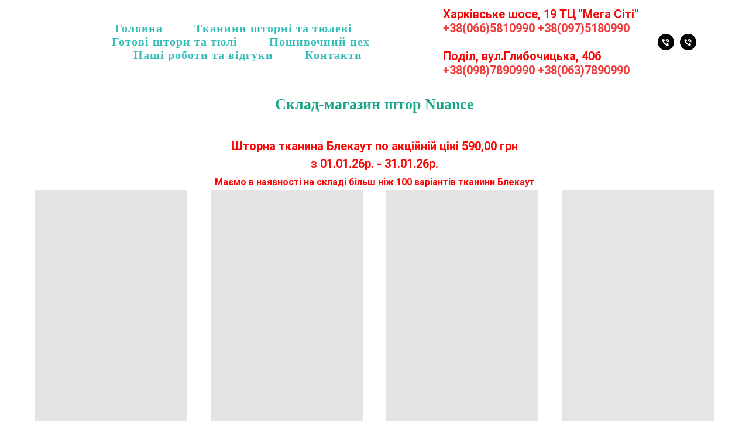

--- FILE ---
content_type: text/html; charset=UTF-8
request_url: https://sklad-shtor.kiev.ua/blackout
body_size: 16682
content:
<!DOCTYPE html> <html lang="uk"> <head> <meta charset="utf-8" /> <meta http-equiv="Content-Type" content="text/html; charset=utf-8" /> <meta name="viewport" content="width=device-width, initial-scale=1.0" /> <meta name="google-site-verification" content="Rbw8zhSM2Z-0jeVVAEjlVwxGB_tseojDTKnP7k0Qqa8" /> <!--metatextblock--> <title>Купить шторы-Блэкаут от 395грн⭐на складе-магазине Nuance в Киеве</title> <meta name="description" content="Готовые комплекты штор от 850гр⚡, Тюль-лен 140гр шторы блэкаут-240гр⭐, рогожка-195гр, пошив-80гр✂.Большой выбор тканей на складе в Киеве работаем по всей Украине без выходных." /> <meta name="keywords" content="Купить блэкаут , купить шторы бпэкаут недорого" /> <meta property="og:url" content="https://sklad-shtor.kiev.ua/blackout" /> <meta property="og:title" content="Шторная ткань Blackout" /> <meta property="og:description" content="Ткань Блэкуат ,Рогожка блэкаут, Турецкий блэкаут, шторы блэкаут" /> <meta property="og:type" content="website" /> <meta property="og:image" content="https://static.tildacdn.one/tild6566-6662-4565-b264-663065663531/MIA-0763.jpg" /> <link rel="canonical" href="https://sklad-shtor.kiev.ua/blackout"> <!--/metatextblock--> <meta name="format-detection" content="telephone=no" /> <meta http-equiv="x-dns-prefetch-control" content="on"> <link rel="dns-prefetch" href="https://ws.tildacdn.com"> <link rel="dns-prefetch" href="https://static.tildacdn.one"> <link rel="shortcut icon" href="https://static.tildacdn.one/tild3864-6562-4434-b262-383130356332/faviconico.ico" type="image/x-icon" /> <link rel="apple-touch-icon" href="https://static.tildacdn.one/tild3838-3237-4362-b339-346161383732/___.png"> <link rel="apple-touch-icon" sizes="76x76" href="https://static.tildacdn.one/tild3838-3237-4362-b339-346161383732/___.png"> <link rel="apple-touch-icon" sizes="152x152" href="https://static.tildacdn.one/tild3838-3237-4362-b339-346161383732/___.png"> <link rel="apple-touch-startup-image" href="https://static.tildacdn.one/tild3838-3237-4362-b339-346161383732/___.png"> <meta name="msapplication-TileColor" content="#000000"> <meta name="msapplication-TileImage" content="https://static.tildacdn.one/tild6235-3335-4664-b334-386435646234/___.png"> <!-- Assets --> <script src="https://neo.tildacdn.com/js/tilda-fallback-1.0.min.js" async charset="utf-8"></script> <link rel="stylesheet" href="https://static.tildacdn.one/css/tilda-grid-3.0.min.css" type="text/css" media="all" onerror="this.loaderr='y';"/> <link rel="stylesheet" href="https://static.tildacdn.one/ws/project1577814/tilda-blocks-page18145303.min.css?t=1767430310" type="text/css" media="all" onerror="this.loaderr='y';" /> <link rel="preconnect" href="https://fonts.gstatic.com"> <link href="https://fonts.googleapis.com/css2?family=Roboto:wght@300;400;500;700&subset=latin,cyrillic" rel="stylesheet"> <link rel="stylesheet" href="https://static.tildacdn.one/css/tilda-popup-1.1.min.css" type="text/css" media="print" onload="this.media='all';" onerror="this.loaderr='y';" /> <noscript><link rel="stylesheet" href="https://static.tildacdn.one/css/tilda-popup-1.1.min.css" type="text/css" media="all" /></noscript> <link rel="stylesheet" href="https://static.tildacdn.one/css/tilda-slds-1.4.min.css" type="text/css" media="print" onload="this.media='all';" onerror="this.loaderr='y';" /> <noscript><link rel="stylesheet" href="https://static.tildacdn.one/css/tilda-slds-1.4.min.css" type="text/css" media="all" /></noscript> <link rel="stylesheet" href="https://static.tildacdn.one/css/tilda-catalog-1.1.min.css" type="text/css" media="print" onload="this.media='all';" onerror="this.loaderr='y';" /> <noscript><link rel="stylesheet" href="https://static.tildacdn.one/css/tilda-catalog-1.1.min.css" type="text/css" media="all" /></noscript> <link rel="stylesheet" href="https://static.tildacdn.one/css/tilda-forms-1.0.min.css" type="text/css" media="all" onerror="this.loaderr='y';" /> <link rel="stylesheet" href="https://static.tildacdn.one/css/tilda-catalog-filters-1.0.min.css" type="text/css" media="all" onerror="this.loaderr='y';" /> <link rel="stylesheet" href="https://static.tildacdn.one/css/tilda-cart-1.0.min.css" type="text/css" media="all" onerror="this.loaderr='y';" /> <link rel="stylesheet" href="https://static.tildacdn.one/css/tilda-zoom-2.0.min.css" type="text/css" media="print" onload="this.media='all';" onerror="this.loaderr='y';" /> <noscript><link rel="stylesheet" href="https://static.tildacdn.one/css/tilda-zoom-2.0.min.css" type="text/css" media="all" /></noscript> <script nomodule src="https://static.tildacdn.one/js/tilda-polyfill-1.0.min.js" charset="utf-8"></script> <script type="text/javascript">function t_onReady(func) {if(document.readyState!='loading') {func();} else {document.addEventListener('DOMContentLoaded',func);}}
function t_onFuncLoad(funcName,okFunc,time) {if(typeof window[funcName]==='function') {okFunc();} else {setTimeout(function() {t_onFuncLoad(funcName,okFunc,time);},(time||100));}}function t_throttle(fn,threshhold,scope) {return function() {fn.apply(scope||this,arguments);};}</script> <script src="https://static.tildacdn.one/js/jquery-1.10.2.min.js" charset="utf-8" onerror="this.loaderr='y';"></script> <script src="https://static.tildacdn.one/js/tilda-scripts-3.0.min.js" charset="utf-8" defer onerror="this.loaderr='y';"></script> <script src="https://static.tildacdn.one/ws/project1577814/tilda-blocks-page18145303.min.js?t=1767430310" charset="utf-8" async onerror="this.loaderr='y';"></script> <script src="https://static.tildacdn.one/js/tilda-lazyload-1.0.min.js" charset="utf-8" async onerror="this.loaderr='y';"></script> <script src="https://static.tildacdn.one/js/hammer.min.js" charset="utf-8" async onerror="this.loaderr='y';"></script> <script src="https://static.tildacdn.one/js/tilda-slds-1.4.min.js" charset="utf-8" async onerror="this.loaderr='y';"></script> <script src="https://static.tildacdn.one/js/tilda-products-1.0.min.js" charset="utf-8" async onerror="this.loaderr='y';"></script> <script src="https://static.tildacdn.one/js/tilda-catalog-1.1.min.js" charset="utf-8" async onerror="this.loaderr='y';"></script> <script src="https://static.tildacdn.one/js/tilda-forms-1.0.min.js" charset="utf-8" async onerror="this.loaderr='y';"></script> <script src="https://static.tildacdn.one/js/tilda-menu-1.0.min.js" charset="utf-8" async onerror="this.loaderr='y';"></script> <script src="https://static.tildacdn.one/js/tilda-cart-1.1.min.js" charset="utf-8" async onerror="this.loaderr='y';"></script> <script src="https://static.tildacdn.one/js/tilda-widget-positions-1.0.min.js" charset="utf-8" async onerror="this.loaderr='y';"></script> <script src="https://static.tildacdn.one/js/tilda-zoom-2.0.min.js" charset="utf-8" async onerror="this.loaderr='y';"></script> <script src="https://static.tildacdn.one/js/tilda-skiplink-1.0.min.js" charset="utf-8" async onerror="this.loaderr='y';"></script> <script src="https://static.tildacdn.one/js/tilda-events-1.0.min.js" charset="utf-8" async onerror="this.loaderr='y';"></script> <script type="text/javascript" src="https://static.tildacdn.one/js/tilda-buyer-dashboard-1.0.min.js" charset="utf-8" async onerror="this.loaderr='y';"></script> <!-- nominify begin --><!-- Meta Pixel Code --> <script>
!function(f,b,e,v,n,t,s)
{if(f.fbq)return;n=f.fbq=function(){n.callMethod?
n.callMethod.apply(n,arguments):n.queue.push(arguments)};
if(!f._fbq)f._fbq=n;n.push=n;n.loaded=!0;n.version='2.0';
n.queue=[];t=b.createElement(e);t.async=!0;
t.src=v;s=b.getElementsByTagName(e)[0];
s.parentNode.insertBefore(t,s)}(window, document,'script',
'https://connect.facebook.net/en_US/fbevents.js');
fbq('init', '315453917764416');
fbq('track', 'PageView');
</script> <noscript><img height="1" width="1" style="display:none"
src="https://www.facebook.com/tr?id=315453917764416&ev=PageView&noscript=1"
/></noscript> <!-- End Meta Pixel Code --><!-- nominify end --><script type="text/javascript">window.dataLayer=window.dataLayer||[];</script> <!-- Google Tag Manager --> <script type="text/javascript">(function(w,d,s,l,i){w[l]=w[l]||[];w[l].push({'gtm.start':new Date().getTime(),event:'gtm.js'});var f=d.getElementsByTagName(s)[0],j=d.createElement(s),dl=l!='dataLayer'?'&l='+l:'';j.async=true;j.src='https://www.googletagmanager.com/gtm.js?id='+i+dl;f.parentNode.insertBefore(j,f);})(window,document,'script','dataLayer','Rbw8zhSM2Z-0jeVVAEjl');</script> <!-- End Google Tag Manager --> <script type="text/javascript">(function() {if((/bot|google|yandex|baidu|bing|msn|duckduckbot|teoma|slurp|crawler|spider|robot|crawling|facebook/i.test(navigator.userAgent))===false&&typeof(sessionStorage)!='undefined'&&sessionStorage.getItem('visited')!=='y'&&document.visibilityState){var style=document.createElement('style');style.type='text/css';style.innerHTML='@media screen and (min-width: 980px) {.t-records {opacity: 0;}.t-records_animated {-webkit-transition: opacity ease-in-out .2s;-moz-transition: opacity ease-in-out .2s;-o-transition: opacity ease-in-out .2s;transition: opacity ease-in-out .2s;}.t-records.t-records_visible {opacity: 1;}}';document.getElementsByTagName('head')[0].appendChild(style);function t_setvisRecs(){var alr=document.querySelectorAll('.t-records');Array.prototype.forEach.call(alr,function(el) {el.classList.add("t-records_animated");});setTimeout(function() {Array.prototype.forEach.call(alr,function(el) {el.classList.add("t-records_visible");});sessionStorage.setItem("visited","y");},400);}
document.addEventListener('DOMContentLoaded',t_setvisRecs);}})();</script></head> <body class="t-body" style="margin:0;"> <!--allrecords--> <div id="allrecords" class="t-records" data-hook="blocks-collection-content-node" data-tilda-project-id="1577814" data-tilda-page-id="18145303" data-tilda-page-alias="blackout" data-tilda-formskey="59114f10081cecd48c5f0ad4e8967ccd" data-tilda-stat-scroll="yes" data-tilda-lazy="yes" data-tilda-project-lang="UK" data-tilda-root-zone="one" data-tilda-project-headcode="yes" data-tilda-project-country="UA"> <!--header--> <header id="t-header" class="t-records" data-hook="blocks-collection-content-node" data-tilda-project-id="1577814" data-tilda-page-id="15336623" data-tilda-page-alias="menu" data-tilda-formskey="59114f10081cecd48c5f0ad4e8967ccd" data-tilda-stat-scroll="yes" data-tilda-lazy="yes" data-tilda-project-lang="UK" data-tilda-root-zone="one" data-tilda-project-headcode="yes" data-tilda-project-country="UA"> <div id="rec251614044" class="r t-rec t-rec_pt_0 t-rec_pb_0" style="padding-top:0px;padding-bottom:0px; " data-record-type="481"> <!-- T481 --> <div id="nav251614044marker"></div> <div class="tmenu-mobile"> <div class="tmenu-mobile__container"> <div class="tmenu-mobile__text t-name t-name_md" field="menu_mob_title">Меню</div> <button type="button"
class="t-menuburger t-menuburger_first "
aria-label="Navigation menu"
aria-expanded="false"> <span style="background-color:#fff;"></span> <span style="background-color:#fff;"></span> <span style="background-color:#fff;"></span> <span style="background-color:#fff;"></span> </button> <script>function t_menuburger_init(recid) {var rec=document.querySelector('#rec' + recid);if(!rec) return;var burger=rec.querySelector('.t-menuburger');if(!burger) return;var isSecondStyle=burger.classList.contains('t-menuburger_second');if(isSecondStyle&&!window.isMobile&&!('ontouchend' in document)) {burger.addEventListener('mouseenter',function() {if(burger.classList.contains('t-menuburger-opened')) return;burger.classList.remove('t-menuburger-unhovered');burger.classList.add('t-menuburger-hovered');});burger.addEventListener('mouseleave',function() {if(burger.classList.contains('t-menuburger-opened')) return;burger.classList.remove('t-menuburger-hovered');burger.classList.add('t-menuburger-unhovered');setTimeout(function() {burger.classList.remove('t-menuburger-unhovered');},300);});}
burger.addEventListener('click',function() {if(!burger.closest('.tmenu-mobile')&&!burger.closest('.t450__burger_container')&&!burger.closest('.t466__container')&&!burger.closest('.t204__burger')&&!burger.closest('.t199__js__menu-toggler')) {burger.classList.toggle('t-menuburger-opened');burger.classList.remove('t-menuburger-unhovered');}});var menu=rec.querySelector('[data-menu="yes"]');if(!menu) return;var menuLinks=menu.querySelectorAll('.t-menu__link-item');var submenuClassList=['t978__menu-link_hook','t978__tm-link','t966__tm-link','t794__tm-link','t-menusub__target-link'];Array.prototype.forEach.call(menuLinks,function(link) {link.addEventListener('click',function() {var isSubmenuHook=submenuClassList.some(function(submenuClass) {return link.classList.contains(submenuClass);});if(isSubmenuHook) return;burger.classList.remove('t-menuburger-opened');});});menu.addEventListener('clickedAnchorInTooltipMenu',function() {burger.classList.remove('t-menuburger-opened');});}
t_onReady(function() {t_onFuncLoad('t_menuburger_init',function(){t_menuburger_init('251614044');});});</script> <style>.t-menuburger{position:relative;flex-shrink:0;width:28px;height:20px;padding:0;border:none;background-color:transparent;outline:none;-webkit-transform:rotate(0deg);transform:rotate(0deg);transition:transform .5s ease-in-out;cursor:pointer;z-index:999;}.t-menuburger span{display:block;position:absolute;width:100%;opacity:1;left:0;-webkit-transform:rotate(0deg);transform:rotate(0deg);transition:.25s ease-in-out;height:3px;background-color:#000;}.t-menuburger span:nth-child(1){top:0px;}.t-menuburger span:nth-child(2),.t-menuburger span:nth-child(3){top:8px;}.t-menuburger span:nth-child(4){top:16px;}.t-menuburger__big{width:42px;height:32px;}.t-menuburger__big span{height:5px;}.t-menuburger__big span:nth-child(2),.t-menuburger__big span:nth-child(3){top:13px;}.t-menuburger__big span:nth-child(4){top:26px;}.t-menuburger__small{width:22px;height:14px;}.t-menuburger__small span{height:2px;}.t-menuburger__small span:nth-child(2),.t-menuburger__small span:nth-child(3){top:6px;}.t-menuburger__small span:nth-child(4){top:12px;}.t-menuburger-opened span:nth-child(1){top:8px;width:0%;left:50%;}.t-menuburger-opened span:nth-child(2){-webkit-transform:rotate(45deg);transform:rotate(45deg);}.t-menuburger-opened span:nth-child(3){-webkit-transform:rotate(-45deg);transform:rotate(-45deg);}.t-menuburger-opened span:nth-child(4){top:8px;width:0%;left:50%;}.t-menuburger-opened.t-menuburger__big span:nth-child(1){top:6px;}.t-menuburger-opened.t-menuburger__big span:nth-child(4){top:18px;}.t-menuburger-opened.t-menuburger__small span:nth-child(1),.t-menuburger-opened.t-menuburger__small span:nth-child(4){top:6px;}@media (hover),(min-width:0\0){.t-menuburger_first:hover span:nth-child(1){transform:translateY(1px);}.t-menuburger_first:hover span:nth-child(4){transform:translateY(-1px);}.t-menuburger_first.t-menuburger__big:hover span:nth-child(1){transform:translateY(3px);}.t-menuburger_first.t-menuburger__big:hover span:nth-child(4){transform:translateY(-3px);}}.t-menuburger_second span:nth-child(2),.t-menuburger_second span:nth-child(3){width:80%;left:20%;right:0;}@media (hover),(min-width:0\0){.t-menuburger_second.t-menuburger-hovered span:nth-child(2),.t-menuburger_second.t-menuburger-hovered span:nth-child(3){animation:t-menuburger-anim 0.3s ease-out normal forwards;}.t-menuburger_second.t-menuburger-unhovered span:nth-child(2),.t-menuburger_second.t-menuburger-unhovered span:nth-child(3){animation:t-menuburger-anim2 0.3s ease-out normal forwards;}}.t-menuburger_second.t-menuburger-opened span:nth-child(2),.t-menuburger_second.t-menuburger-opened span:nth-child(3){left:0;right:0;width:100%!important;}.t-menuburger_third span:nth-child(4){width:70%;left:unset;right:0;}@media (hover),(min-width:0\0){.t-menuburger_third:not(.t-menuburger-opened):hover span:nth-child(4){width:100%;}}.t-menuburger_third.t-menuburger-opened span:nth-child(4){width:0!important;right:50%;}.t-menuburger_fourth{height:12px;}.t-menuburger_fourth.t-menuburger__small{height:8px;}.t-menuburger_fourth.t-menuburger__big{height:18px;}.t-menuburger_fourth span:nth-child(2),.t-menuburger_fourth span:nth-child(3){top:4px;opacity:0;}.t-menuburger_fourth span:nth-child(4){top:8px;}.t-menuburger_fourth.t-menuburger__small span:nth-child(2),.t-menuburger_fourth.t-menuburger__small span:nth-child(3){top:3px;}.t-menuburger_fourth.t-menuburger__small span:nth-child(4){top:6px;}.t-menuburger_fourth.t-menuburger__small span:nth-child(2),.t-menuburger_fourth.t-menuburger__small span:nth-child(3){top:3px;}.t-menuburger_fourth.t-menuburger__small span:nth-child(4){top:6px;}.t-menuburger_fourth.t-menuburger__big span:nth-child(2),.t-menuburger_fourth.t-menuburger__big span:nth-child(3){top:6px;}.t-menuburger_fourth.t-menuburger__big span:nth-child(4){top:12px;}@media (hover),(min-width:0\0){.t-menuburger_fourth:not(.t-menuburger-opened):hover span:nth-child(1){transform:translateY(1px);}.t-menuburger_fourth:not(.t-menuburger-opened):hover span:nth-child(4){transform:translateY(-1px);}.t-menuburger_fourth.t-menuburger__big:not(.t-menuburger-opened):hover span:nth-child(1){transform:translateY(3px);}.t-menuburger_fourth.t-menuburger__big:not(.t-menuburger-opened):hover span:nth-child(4){transform:translateY(-3px);}}.t-menuburger_fourth.t-menuburger-opened span:nth-child(1),.t-menuburger_fourth.t-menuburger-opened span:nth-child(4){top:4px;}.t-menuburger_fourth.t-menuburger-opened span:nth-child(2),.t-menuburger_fourth.t-menuburger-opened span:nth-child(3){opacity:1;}@keyframes t-menuburger-anim{0%{width:80%;left:20%;right:0;}50%{width:100%;left:0;right:0;}100%{width:80%;left:0;right:20%;}}@keyframes t-menuburger-anim2{0%{width:80%;left:0;}50%{width:100%;right:0;left:0;}100%{width:80%;left:20%;right:0;}}</style> </div> </div> <style>.tmenu-mobile{background-color:#111;display:none;width:100%;top:0;z-index:990;}.tmenu-mobile_positionfixed{position:fixed;}.tmenu-mobile__text{color:#fff;}.tmenu-mobile__container{min-height:64px;padding:20px;position:relative;box-sizing:border-box;display:-webkit-flex;display:-ms-flexbox;display:flex;-webkit-align-items:center;-ms-flex-align:center;align-items:center;-webkit-justify-content:space-between;-ms-flex-pack:justify;justify-content:space-between;}.tmenu-mobile__list{display:block;}.tmenu-mobile__burgerlogo{display:inline-block;font-size:24px;font-weight:400;white-space:nowrap;vertical-align:middle;}.tmenu-mobile__imglogo{height:auto;display:block;max-width:300px!important;box-sizing:border-box;padding:0;margin:0 auto;}@media screen and (max-width:980px){.tmenu-mobile__menucontent_hidden{display:none;height:100%;}.tmenu-mobile{display:block;}}@media screen and (max-width:980px){#rec251614044 .t-menuburger{-webkit-order:1;-ms-flex-order:1;order:1;}}</style> <style> #rec251614044 .tmenu-mobile__burgerlogo a{color:#ffffff;}</style> <style> #rec251614044 .tmenu-mobile__burgerlogo__title{color:#ffffff;}</style> <div id="nav251614044" data-top="5px" class="t481 t-col_12 t481__positionstatic tmenu-mobile__menucontent_hidden" style="border-radius: 3px;background-color: rgba(255,255,255,0); height:20vh; " data-bgcolor-hex="#ffffff" data-bgcolor-rgba="rgba(255,255,255,0)" data-navmarker="nav251614044marker" data-appearoffset="" data-bgopacity-two="" data-menushadow="" data-menushadow-css="" data-bgopacity="0.0" data-menu-items-align="center" data-menu="yes"> <div class="t481__maincontainer " style="height:20vh;"> <div class="t481__padding40px"></div> <div class="t481__leftside"> </div> <div class="t481__centerside "> <nav class="t481__centercontainer"> <ul role="list" class="t481__list t-menu__list"> <li class="t481__list_item"
style="padding:0 25px 0 0;"> <a class="t-menu__link-item"
href="/" data-menu-submenu-hook="" data-menu-item-number="1">
Головна
</a> </li> <li class="t481__list_item"
style="padding:0 25px;"> <a class="t-menu__link-item"
href="/menushop-tkani" data-menu-submenu-hook="" data-menu-item-number="2">
Тканини шторні та тюлеві
</a> </li> <li class="t481__list_item"
style="padding:0 25px;"> <a class="t-menu__link-item"
href="/shtorugotovi" data-menu-submenu-hook="" data-menu-item-number="3">
Готові штори та тюлі
</a> </li> <li class="t481__list_item"
style="padding:0 25px;"> <a class="t-menu__link-item"
href="/poshiv" data-menu-submenu-hook="" data-menu-item-number="4">
Пошивочний цех
</a> </li> <li class="t481__list_item"
style="padding:0 25px;"> <a class="t-menu__link-item"
href="/gallery" data-menu-submenu-hook="" data-menu-item-number="5">
Наші роботи та відгуки
</a> </li> <li class="t481__list_item"
style="padding:0 0 0 25px;"> <a class="t-menu__link-item"
href="#rec252005618" data-menu-submenu-hook="" data-menu-item-number="6">
Контакти
</a> </li> </ul> </nav> </div> <div class="t481__rightside"> <div class="t481__rightcontainer"> <div class="t481__right_descr" field="descr"><div style="text-align: left;" data-customstyle="yes"><strong><a href="https://www.google.com/maps/place/%D0%A1%D0%BA%D0%BB%D0%B0%D0%B4-%D0%BC%D0%B0%D0%B3%D0%B0%D0%B7%D0%B8%D0%BD+%D1%88%D1%82%D0%BE%D1%80/@50.4324051,30.628733,17z/data=!3m1!4b1!4m6!3m5!1s0x40d4c5504b954a59:0xc9e62760a6635ff5!8m2!3d50.4324018!4d30.6336039!16s%2Fg%2F11gy9zqqd1?entry=ttu&amp;g_ep=EgoyMDI0MTIwMi4wIKXMDSoASAFQAw%3D%3D" target="_blank" rel="noreferrer noopener nofollow" style="color: rgb(247, 6, 6); border-bottom-color: rgb(0, 0, 0); border-bottom-style: solid; box-shadow: none; text-decoration: none;">Харківське шосе, 19 ТЦ "Мега Сіті"</a></strong><br />+38(066)5810990 +38(097)5180990<br /><br /><strong> <a href="https://www.google.com/maps/place/%D0%9C%D0%B0%D0%B3%D0%B0%D0%B7%D0%B8%D0%BD+%D1%88%D1%82%D0%BE%D1%80+Nuance/@50.4617639,30.4937381,17z/data=!3m1!4b1!4m6!3m5!1s0x40d4c56ff9783391:0x6e72e4b0a58a8633!8m2!3d50.4617605!4d30.496313!16s%2Fg%2F11kv2_x82b?entry=ttu&amp;g_ep=EgoyMDI0MTIwMi4wIKXMDSoASAFQAw%3D%3D" target="_blank" rel="noreferrer noopener nofollow" style="color: rgb(247, 6, 6); border-bottom-color: rgb(0, 0, 0); border-bottom-style: solid; box-shadow: none; text-decoration: none;">Поділ, вул.Глибочицька, 40б</a></strong><br />+38(098)7890990 +38(063)7890990</div></div> <div class="t-sociallinks"> <ul role="list" class="t-sociallinks__wrapper" aria-label="Social media links"> <!-- new soclinks --><li class="t-sociallinks__item t-sociallinks__item_phone"><a href="tel:+380665810990" target="_self" rel="nofollow" aria-label="Харківське шосе, 19" title="Харківське шосе, 19" style="width: 28px; height: 28px;"><svg class="t-sociallinks__svg" role="presentation" width=28px height=28px viewBox="0 0 100 100" fill="none"
xmlns="http://www.w3.org/2000/svg"> <path fill-rule="evenodd" clip-rule="evenodd"
d="M50 100C77.6142 100 100 77.6142 100 50C100 22.3858 77.6142 0 50 0C22.3858 0 0 22.3858 0 50C0 77.6142 22.3858 100 50 100ZM50.0089 29H51.618C56.4915 29.0061 61.1633 30.9461 64.6073 34.3938C68.0512 37.8415 69.9856 42.5151 69.9856 47.3879V48.9968C69.9338 49.5699 69.6689 50.1027 69.2433 50.49C68.8177 50.8772 68.2623 51.0908 67.6868 51.0884H67.5029C66.8966 51.0358 66.3359 50.745 65.9437 50.2796C65.5516 49.8143 65.36 49.2124 65.4109 48.6061V47.3879C65.4109 43.7303 63.9578 40.2225 61.3711 37.6362C58.7844 35.0499 55.2761 33.597 51.618 33.597H50.3997C49.79 33.6488 49.1847 33.4563 48.7169 33.0619C48.2492 32.6675 47.9573 32.1035 47.9054 31.4939C47.8536 30.8843 48.0461 30.279 48.4406 29.8114C48.835 29.3437 49.3992 29.0518 50.0089 29ZM56.889 49.0132C56.4579 48.5821 56.2157 47.9975 56.2157 47.3879C56.2157 46.1687 55.7313 44.9994 54.869 44.1373C54.0068 43.2752 52.8374 42.7909 51.618 42.7909C51.0083 42.7909 50.4236 42.5488 49.9925 42.1177C49.5614 41.6867 49.3192 41.102 49.3192 40.4924C49.3192 39.8828 49.5614 39.2982 49.9925 38.8672C50.4236 38.4361 51.0083 38.1939 51.618 38.1939C54.0568 38.1939 56.3956 39.1626 58.1201 40.8868C59.8445 42.611 60.8133 44.9495 60.8133 47.3879C60.8133 47.9975 60.5711 48.5821 60.14 49.0132C59.7089 49.4442 59.1242 49.6864 58.5145 49.6864C57.9048 49.6864 57.3201 49.4442 56.889 49.0132ZM66.4011 69.0663L66.401 69.0846C66.3999 69.5725 66.2967 70.0547 66.0981 70.5003C65.8998 70.9451 65.611 71.3435 65.2499 71.67C64.8674 72.0182 64.4123 72.2771 63.9176 72.428C63.4516 72.5702 62.9613 72.6132 62.4782 72.5546C58.2475 72.53 53.4102 70.5344 49.1802 68.1761C44.8871 65.7827 41.0444 62.915 38.8019 60.9903L38.7681 60.9613L38.7367 60.9299C32.3303 54.5198 28.2175 46.1735 27.0362 37.186C26.9623 36.6765 27.0018 36.157 27.1519 35.6645C27.3027 35.1695 27.5615 34.7142 27.9094 34.3314C28.2397 33.9658 28.6436 33.6742 29.0944 33.4757C29.5447 33.2775 30.0316 33.1766 30.5234 33.1796H37.4967C38.299 33.1636 39.0826 33.4244 39.7156 33.9184C40.3527 34.4156 40.7979 35.1184 40.9754 35.9071L41.0038 36.0335V36.1631C41.0038 36.4901 41.0787 36.795 41.1847 37.2268C41.2275 37.4012 41.2755 37.5965 41.3256 37.8221L41.326 37.8238C41.583 38.9896 41.925 40.1351 42.3491 41.251L42.7322 42.259L38.4899 44.26L38.4846 44.2625C38.204 44.3914 37.986 44.6263 37.8784 44.9157L37.8716 44.934L37.8642 44.952C37.7476 45.236 37.7476 45.5545 37.8642 45.8385L37.9144 45.9608L37.9359 46.0912C38.0802 46.9648 38.5603 48.0981 39.4062 49.4169C40.243 50.7215 41.3964 52.1437 42.808 53.5872C45.6206 56.4634 49.3981 59.3625 53.5798 61.5387C53.8533 61.6395 54.1552 61.6343 54.4257 61.5231L54.4437 61.5157L54.462 61.5089C54.7501 61.4016 54.9842 61.1848 55.1133 60.9057L55.1148 60.9023L57.0232 56.6591L58.0397 57.03C59.1934 57.4509 60.3737 57.7947 61.5729 58.0592L61.5785 58.0605L61.5841 58.0618C62.152 58.1929 62.7727 58.3042 63.3802 58.3942L63.4231 58.4006L63.4654 58.4101C64.2537 58.5877 64.956 59.0332 65.453 59.6706C65.9429 60.2991 66.2033 61.0758 66.1916 61.8721L66.4011 69.0663Z"
fill="#000000" /> </svg></a></li>&nbsp;<li class="t-sociallinks__item t-sociallinks__item_phone"><a href="tel:+380987890990" target="_self" rel="nofollow" aria-label="Глибочицька, 40Б" title="Глибочицька, 40Б" style="width: 28px; height: 28px;"><svg class="t-sociallinks__svg" role="presentation" width=28px height=28px viewBox="0 0 100 100" fill="none"
xmlns="http://www.w3.org/2000/svg"> <path fill-rule="evenodd" clip-rule="evenodd"
d="M50 100C77.6142 100 100 77.6142 100 50C100 22.3858 77.6142 0 50 0C22.3858 0 0 22.3858 0 50C0 77.6142 22.3858 100 50 100ZM50.0089 29H51.618C56.4915 29.0061 61.1633 30.9461 64.6073 34.3938C68.0512 37.8415 69.9856 42.5151 69.9856 47.3879V48.9968C69.9338 49.5699 69.6689 50.1027 69.2433 50.49C68.8177 50.8772 68.2623 51.0908 67.6868 51.0884H67.5029C66.8966 51.0358 66.3359 50.745 65.9437 50.2796C65.5516 49.8143 65.36 49.2124 65.4109 48.6061V47.3879C65.4109 43.7303 63.9578 40.2225 61.3711 37.6362C58.7844 35.0499 55.2761 33.597 51.618 33.597H50.3997C49.79 33.6488 49.1847 33.4563 48.7169 33.0619C48.2492 32.6675 47.9573 32.1035 47.9054 31.4939C47.8536 30.8843 48.0461 30.279 48.4406 29.8114C48.835 29.3437 49.3992 29.0518 50.0089 29ZM56.889 49.0132C56.4579 48.5821 56.2157 47.9975 56.2157 47.3879C56.2157 46.1687 55.7313 44.9994 54.869 44.1373C54.0068 43.2752 52.8374 42.7909 51.618 42.7909C51.0083 42.7909 50.4236 42.5488 49.9925 42.1177C49.5614 41.6867 49.3192 41.102 49.3192 40.4924C49.3192 39.8828 49.5614 39.2982 49.9925 38.8672C50.4236 38.4361 51.0083 38.1939 51.618 38.1939C54.0568 38.1939 56.3956 39.1626 58.1201 40.8868C59.8445 42.611 60.8133 44.9495 60.8133 47.3879C60.8133 47.9975 60.5711 48.5821 60.14 49.0132C59.7089 49.4442 59.1242 49.6864 58.5145 49.6864C57.9048 49.6864 57.3201 49.4442 56.889 49.0132ZM66.4011 69.0663L66.401 69.0846C66.3999 69.5725 66.2967 70.0547 66.0981 70.5003C65.8998 70.9451 65.611 71.3435 65.2499 71.67C64.8674 72.0182 64.4123 72.2771 63.9176 72.428C63.4516 72.5702 62.9613 72.6132 62.4782 72.5546C58.2475 72.53 53.4102 70.5344 49.1802 68.1761C44.8871 65.7827 41.0444 62.915 38.8019 60.9903L38.7681 60.9613L38.7367 60.9299C32.3303 54.5198 28.2175 46.1735 27.0362 37.186C26.9623 36.6765 27.0018 36.157 27.1519 35.6645C27.3027 35.1695 27.5615 34.7142 27.9094 34.3314C28.2397 33.9658 28.6436 33.6742 29.0944 33.4757C29.5447 33.2775 30.0316 33.1766 30.5234 33.1796H37.4967C38.299 33.1636 39.0826 33.4244 39.7156 33.9184C40.3527 34.4156 40.7979 35.1184 40.9754 35.9071L41.0038 36.0335V36.1631C41.0038 36.4901 41.0787 36.795 41.1847 37.2268C41.2275 37.4012 41.2755 37.5965 41.3256 37.8221L41.326 37.8238C41.583 38.9896 41.925 40.1351 42.3491 41.251L42.7322 42.259L38.4899 44.26L38.4846 44.2625C38.204 44.3914 37.986 44.6263 37.8784 44.9157L37.8716 44.934L37.8642 44.952C37.7476 45.236 37.7476 45.5545 37.8642 45.8385L37.9144 45.9608L37.9359 46.0912C38.0802 46.9648 38.5603 48.0981 39.4062 49.4169C40.243 50.7215 41.3964 52.1437 42.808 53.5872C45.6206 56.4634 49.3981 59.3625 53.5798 61.5387C53.8533 61.6395 54.1552 61.6343 54.4257 61.5231L54.4437 61.5157L54.462 61.5089C54.7501 61.4016 54.9842 61.1848 55.1133 60.9057L55.1148 60.9023L57.0232 56.6591L58.0397 57.03C59.1934 57.4509 60.3737 57.7947 61.5729 58.0592L61.5785 58.0605L61.5841 58.0618C62.152 58.1929 62.7727 58.3042 63.3802 58.3942L63.4231 58.4006L63.4654 58.4101C64.2537 58.5877 64.956 59.0332 65.453 59.6706C65.9429 60.2991 66.2033 61.0758 66.1916 61.8721L66.4011 69.0663Z"
fill="#000000" /> </svg></a></li><!-- /new soclinks --> </ul> </div> </div> </div> <div class="t481__padding40px"></div> </div> </div> <script type="text/javascript">t_onReady(function() {t_onFuncLoad('t_menu__highlightActiveLinks',function() {t_menu__highlightActiveLinks('.t481__list_item a');});});t_onFuncLoad('t481_setWidth',function() {window.addEventListener('resize',t_throttle(function() {t481_setWidth('251614044');}));});window.addEventListener('load',function() {t_onFuncLoad('t481_setWidth',function() {t481_setWidth('251614044');});});t_onReady(function() {t_onFuncLoad('t481_setWidth',function() {t481_setWidth('251614044');});});t_onFuncLoad('t_menu__setBGcolor',function() {window.addEventListener('resize',t_throttle(function() {t_menu__setBGcolor('251614044','.t481');}));});t_onReady(function() {t_onFuncLoad('t_menu__setBGcolor',function() {t_menu__setBGcolor('251614044','.t481');});t_onFuncLoad('t_menu__interactFromKeyboard',function() {t_menu__interactFromKeyboard('251614044');});});</script> <script type="text/javascript">t_onReady(function() {var rec=document.querySelector('#rec251614044');if(!rec) return;var wrapperBlock=rec.querySelector('.t481');if(!wrapperBlock) return;t_onFuncLoad('t_menu__createMobileMenu',function() {t_menu__createMobileMenu('251614044','.t481');});});</script> <style>#rec251614044 .t-menu__link-item{-webkit-transition:color 0.3s ease-in-out,opacity 0.3s ease-in-out;transition:color 0.3s ease-in-out,opacity 0.3s ease-in-out;}#rec251614044 .t-menu__link-item.t-active:not(.t978__menu-link){color:#ed4747 !important;font-weight:700 !important;}#rec251614044 .t-menu__link-item:not(.t-active):not(.tooltipstered):hover{color:#0d0d0d !important;}#rec251614044 .t-menu__link-item:not(.t-active):not(.tooltipstered):focus-visible{color:#0d0d0d !important;}@supports (overflow:-webkit-marquee) and (justify-content:inherit){#rec251614044 .t-menu__link-item,#rec251614044 .t-menu__link-item.t-active{opacity:1 !important;}}</style> <style> #rec251614044 a.t-menusub__link-item{color:#2c877c;}</style> <style> #rec251614044 .t481__leftcontainer a{color:#ffffff;}#rec251614044 a.t-menu__link-item{font-size:20px;color:#33bdb8;font-family:'Georgia';font-weight:700;letter-spacing:1px;}#rec251614044 .t481__right_descr{font-size:20px;color:#f03e3e;font-weight:600;}#rec251614044 .t481__right_langs_lang a{font-size:20px;color:#33bdb8;font-family:'Georgia';font-weight:700;letter-spacing:1px;}</style> <style> #rec251614044 .t481__logo{color:#ffffff;}</style> </div> <div id="rec251848837" class="r t-rec" style=" " data-animationappear="off" data-record-type="706"> <!--tcart--> <!-- @classes: t-text t-text_xs t-name t-name_xs t-name_md t-btn t-btn_sm --> <script>t_onReady(function() {setTimeout(function() {t_onFuncLoad('tcart__init',function() {tcart__init('251848837',{cssClassName:''});});},50);var userAgent=navigator.userAgent.toLowerCase();var body=document.body;if(!body) return;if(userAgent.indexOf('instagram')!==-1&&userAgent.indexOf('iphone')!==-1) {body.style.position='relative';}
var rec=document.querySelector('#rec251848837');if(!rec) return;var cartWindow=rec.querySelector('.t706__cartwin,.t706__cartpage');var allRecords=document.querySelector('.t-records');var currentMode=allRecords.getAttribute('data-tilda-mode');if(cartWindow&&currentMode!=='edit'&&currentMode!=='preview') {cartWindow.addEventListener('scroll',t_throttle(function() {if(window.lazy==='y'||document.querySelector('#allrecords').getAttribute('data-tilda-lazy')==='yes') {t_onFuncLoad('t_lazyload_update',function() {t_lazyload_update();});}},500));}});</script> <div class="t706" data-cart-countdown="yes" data-opencart-onorder="yes" data-project-currency="грн." data-project-currency-side="r" data-project-currency-sep="." data-project-currency-dec="00" data-project-currency-code="UAH" data-cart-maxstoredays="60" data-cart-sendevent-onadd="y"> <div class="t706__carticon" style=""> <div class="t706__carticon-text t-name t-name_xs"></div> <div class="t706__carticon-wrapper"> <div class="t706__carticon-imgwrap"> <svg role="img" class="t706__carticon-img" xmlns="http://www.w3.org/2000/svg" viewBox="0 0 64 64"> <path fill="none" stroke-width="2" stroke-miterlimit="10" d="M44 18h10v45H10V18h10z"/> <path fill="none" stroke-width="2" stroke-miterlimit="10" d="M22 24V11c0-5.523 4.477-10 10-10s10 4.477 10 10v13"/> </svg> </div> <div class="t706__carticon-counter js-carticon-counter"></div> </div> </div> <div class="t706__cartwin" style="display: none;"> <div class="t706__close t706__cartwin-close"> <button type="button" class="t706__close-button t706__cartwin-close-wrapper" aria-label="Close cart"> <svg role="presentation" class="t706__close-icon t706__cartwin-close-icon" width="23px" height="23px" viewBox="0 0 23 23" version="1.1" xmlns="http://www.w3.org/2000/svg" xmlns:xlink="http://www.w3.org/1999/xlink"> <g stroke="none" stroke-width="1" fill="#fff" fill-rule="evenodd"> <rect transform="translate(11.313708, 11.313708) rotate(-45.000000) translate(-11.313708, -11.313708) " x="10.3137085" y="-3.6862915" width="2" height="30"></rect> <rect transform="translate(11.313708, 11.313708) rotate(-315.000000) translate(-11.313708, -11.313708) " x="10.3137085" y="-3.6862915" width="2" height="30"></rect> </g> </svg> </button> </div> <div class="t706__cartwin-content"> <div class="t706__cartwin-top"> <div class="t706__cartwin-heading t-name t-name_xl">Ваше замовлення</div> </div> <div class="t706__cartwin-products"></div> <div class="t706__cartwin-bottom"> <div class="t706__cartwin-prodamount-wrap t-descr t-descr_sm"> <span class="t706__cartwin-prodamount-label"></span> <span class="t706__cartwin-prodamount"></span> </div> </div> <div class="t706__orderform "> <form
id="form251848837" name='form251848837' role="form" action='' method='POST' data-formactiontype="2" data-inputbox=".t-input-group" 
class="t-form js-form-proccess t-form_inputs-total_5 " data-formsended-callback="t706_onSuccessCallback"> <input type="hidden" name="formservices[]" value="a2639246c5539aab72c50b250c105596" class="js-formaction-services"> <input type="hidden" name="formservices[]" value="a5a4ed6d6a448aed0f0882d7d9394170" class="js-formaction-services"> <input type="hidden" name="formservices[]" value="ed6838ae651c57db0f86edbc3819d05b" class="js-formaction-services"> <input type="hidden" name="formservices[]" value="7a540e52a9f3a56141d67c52936c0961" class="js-formaction-services"> <input type="hidden" name="formservices[]" value="ecfc3f5b935cec63c531d23c1e6e75b6" class="js-formaction-services"> <input type="hidden" name="formservices[]" value="6075606825ded8f9a770be63880f96d6" class="js-formaction-services"> <input type="hidden" name="formservices[]" value="ecb599cd7c25cf5deccdce7fbd13f98d" class="js-formaction-services"> <input type="hidden" name="formservices[]" value="1541d119d10b9d04a1f28d4f4b536528" class="js-formaction-services"> <input type="hidden" name="formservices[]" value="2dff19dadd766ecb5e43430457cc48bc" class="js-formaction-services"> <input type="hidden" name="formservices[]" value="0db2895340301aaf37132960365bab16" class="js-formaction-services"> <input type="hidden" name="formservices[]" value="d37e194fa3a3c5c75e5f246bf0573dd7" class="js-formaction-services"> <input type="hidden" name="tildaspec-formname" tabindex="-1" value="Cart"> <!-- @classes t-title t-text t-btn --> <div class="js-successbox t-form__successbox t-text t-text_md"
aria-live="polite"
style="display:none;color:#000000;background-color:#65c935;"></div> <div
class="t-form__inputsbox
t-form__inputsbox_inrow "> <div
class=" t-input-group t-input-group_nm " data-input-lid="1496239431201" data-field-type="nm" data-field-name="Name"> <label
for='input_1496239431201'
class="t-input-title t-descr t-descr_md"
id="field-title_1496239431201" data-redactor-toolbar="no"
field="li_title__1496239431201"
style="color:;">Ім'я та прізвище</label> <div class="t-input-block "> <input
type="text"
autocomplete="name"
name="Name"
id="input_1496239431201"
class="t-input js-tilda-rule"
value="" data-tilda-req="1" aria-required="true" data-tilda-rule="name"
aria-describedby="error_1496239431201"
style="color:#000000;border:1px solid #000000;"> </div> <div class="t-input-error" aria-live="polite" id="error_1496239431201"></div> </div> <div
class=" t-input-group t-input-group_ph " data-input-lid="1496239478607" data-field-async="true" data-field-type="ph" data-field-name="Phone"> <label
for='input_1496239478607'
class="t-input-title t-descr t-descr_md"
id="field-title_1496239478607" data-redactor-toolbar="no"
field="li_title__1496239478607"
style="color:;">Ваш номер телефону</label> <div class="t-input-block "> <input
type="tel"
autocomplete="tel"
name="Phone"
id="input_1496239478607" data-phonemask-init="no" data-phonemask-id="251848837" data-phonemask-lid="1496239478607" data-phonemask-maskcountry="UA" class="t-input js-phonemask-input js-tilda-rule"
value=""
placeholder="+1(000)000-0000" data-tilda-req="1" aria-required="true" aria-describedby="error_1496239478607"
style="color:#000000;border:1px solid #000000;"> <script type="text/javascript">t_onReady(function() {t_onFuncLoad('t_loadJsFile',function() {t_loadJsFile('https://static.tildacdn.one/js/tilda-phone-mask-1.1.min.js',function() {t_onFuncLoad('t_form_phonemask_load',function() {var phoneMasks=document.querySelectorAll('#rec251848837 [data-phonemask-lid="1496239478607"]');t_form_phonemask_load(phoneMasks);});})})});</script> </div> <div class="t-input-error" aria-live="polite" id="error_1496239478607"></div> </div> <div
class=" t-input-group t-input-group_dl " data-input-lid="1732958163479" data-field-type="dl" data-field-name="Доставка"> <div
class="t-input-title t-descr t-descr_md"
id="field-title_1732958163479" data-redactor-toolbar="no"
field="li_title__1732958163479"
style="color:;">Доставка</div> <div class="t-input-block "> <div
class="t-radio__wrapper t-radio__wrapper-delivery" data-delivery-variants-hook='y' data-delivery-free='2000'> <label
class="t-radio__control t-text t-text_xs"
style=""> <input
type="radio"
name="Доставка"
value="Самовивіз з магазину"
class="t-radio t-radio_delivery js-tilda-rule" data-tilda-req="1" aria-required="true" data-delivery-price=""> <div
class="t-radio__indicator"></div>
Самовивіз з магазину </label> <label
class="t-radio__control t-text t-text_xs"
style=""> <input
type="radio"
name="Доставка"
value="Доставка Нова Пошта"
class="t-radio t-radio_delivery js-tilda-rule" data-tilda-req="1" aria-required="true" data-delivery-price=""> <div
class="t-radio__indicator"></div>
Доставка Нова Пошта </label> <label
class="t-radio__control t-text t-text_xs"
style=""> <input
type="radio"
name="Доставка"
value="Доставка УкрПошта"
class="t-radio t-radio_delivery js-tilda-rule" data-tilda-req="1" aria-required="true" data-delivery-price=""> <div
class="t-radio__indicator"></div>
Доставка УкрПошта </label> </div> </div> <div class="t-input-error" aria-live="polite" id="error_1732958163479"></div> </div> <div
class=" t-input-group t-input-group_in " data-input-lid="1732959153663" data-field-type="in" data-field-name="Місто та номер відділення"> <label
for='input_1732959153663'
class="t-input-title t-descr t-descr_md"
id="field-title_1732959153663" data-redactor-toolbar="no"
field="li_title__1732959153663"
style="color:;">Місто та номер відділення</label> <div class="t-input-block "> <input
type="text"
name="Місто та номер відділення"
id="input_1732959153663"
class="t-input js-tilda-rule"
value=""
aria-describedby="error_1732959153663"
style="color:#000000;border:1px solid #000000;"> </div> <div class="t-input-error" aria-live="polite" id="error_1732959153663"></div> </div> <div
class=" t-input-group t-input-group_ta " data-input-lid="1605778729060" data-field-type="ta" data-field-name="Ваш коментар"> <label
for='input_1605778729060'
class="t-input-title t-descr t-descr_md"
id="field-title_1605778729060" data-redactor-toolbar="no"
field="li_title__1605778729060"
style="color:;">Ваш коментар</label> <div class="t-input-block "> <textarea
name="Ваш коментар"
id="input_1605778729060"
class="t-input js-tilda-rule"
aria-describedby="error_1605778729060"
style="color:#000000;border:1px solid #000000;height:170px;"
rows="5"></textarea> </div> <div class="t-input-error" aria-live="polite" id="error_1605778729060"></div> </div> <div class="t-form__errorbox-middle"> <!--noindex--> <div
class="js-errorbox-all t-form__errorbox-wrapper"
style="display:none;" data-nosnippet
tabindex="-1"
aria-label="Form fill-in errors"> <ul
role="list"
class="t-form__errorbox-text t-text t-text_md"> <li class="t-form__errorbox-item js-rule-error js-rule-error-all"></li> <li class="t-form__errorbox-item js-rule-error js-rule-error-req"></li> <li class="t-form__errorbox-item js-rule-error js-rule-error-email"></li> <li class="t-form__errorbox-item js-rule-error js-rule-error-name"></li> <li class="t-form__errorbox-item js-rule-error js-rule-error-phone"></li> <li class="t-form__errorbox-item js-rule-error js-rule-error-minlength"></li> <li class="t-form__errorbox-item js-rule-error js-rule-error-string"></li> </ul> </div> <!--/noindex--> </div> <div class="t-form__submit"> <button
class="t-submit t-btnflex t-btnflex_type_submit t-btnflex_md"
type="submit"><span class="t-btnflex__text">Замовлення відправлено в обробку</span> <style>#rec251848837 .t-btnflex.t-btnflex_type_submit {color:#ffffff;background-color:#000000;--border-width:0px;border-style:none !important;box-shadow:none !important;transition-duration:0.2s;transition-property:background-color,color,border-color,box-shadow,opacity,transform,gap;transition-timing-function:ease-in-out;}</style></button> </div> </div> <div class="t-form__errorbox-bottom"> <!--noindex--> <div
class="js-errorbox-all t-form__errorbox-wrapper"
style="display:none;" data-nosnippet
tabindex="-1"
aria-label="Form fill-in errors"> <ul
role="list"
class="t-form__errorbox-text t-text t-text_md"> <li class="t-form__errorbox-item js-rule-error js-rule-error-all"></li> <li class="t-form__errorbox-item js-rule-error js-rule-error-req"></li> <li class="t-form__errorbox-item js-rule-error js-rule-error-email"></li> <li class="t-form__errorbox-item js-rule-error js-rule-error-name"></li> <li class="t-form__errorbox-item js-rule-error js-rule-error-phone"></li> <li class="t-form__errorbox-item js-rule-error js-rule-error-minlength"></li> <li class="t-form__errorbox-item js-rule-error js-rule-error-string"></li> </ul> </div> <!--/noindex--> </div> </form> <style>#rec251848837 input::-webkit-input-placeholder {color:#000000;opacity:0.5;}#rec251848837 input::-moz-placeholder{color:#000000;opacity:0.5;}#rec251848837 input:-moz-placeholder {color:#000000;opacity:0.5;}#rec251848837 input:-ms-input-placeholder{color:#000000;opacity:0.5;}#rec251848837 textarea::-webkit-input-placeholder {color:#000000;opacity:0.5;}#rec251848837 textarea::-moz-placeholder{color:#000000;opacity:0.5;}#rec251848837 textarea:-moz-placeholder {color:#000000;opacity:0.5;}#rec251848837 textarea:-ms-input-placeholder{color:#000000;opacity:0.5;}</style> </div> <div class="t706__form-bottom-text t-text t-text_xs">З вами зв'яжется менеджер у робочий час.</div> </div> </div> <div class="t706__cartdata"> </div> </div> <style></style> <!--/tcart--> </div> <div id="rec285960219" class="r t-rec" style=" " data-animationappear="off" data-record-type="875"> <!-- t875 --> <script>t_onReady(function() {t_onFuncLoad('t875_init',function() {t875_init('285960219');});});</script> </div> </header> <!--/header--> <div id="rec293349184" class="r t-rec t-rec_pt_15 t-rec_pb_0" style="padding-top:15px;padding-bottom:0px; " data-record-type="795"> <!-- T795 --> <div class="t795"> <div class="t-container t-align_center"> <div class="t-col t-col_10 t-prefix_1"> <h1 class="t795__title t-title t-title_xs t-margin_auto" field="title"><div style="font-size:30px;text-align:center;font-family:'Georgia';color:#1aa588;" data-customstyle="yes"><span style="font-size: 26px;"><strong>Склад-магазин штор Nuance</strong></span><br /></div></h1> <div class="t795__descr t-descr t-descr_xl t-margin_auto" field="descr"><div style="color: rgb(255, 5, 5); font-size: 20px; text-align: center;" data-customstyle="yes"><strong>Шторна тканина Блекаут по акційній ціні 590,00 грн </strong><br /><strong>з 01.01.26р. - 31.01.26р.</strong><br /><strong style="font-size: 16px;">Маємо в наявності на складі більш ніж 100 варіантів тканини Блекаут</strong></div></div> </div> </div> </div> </div> <div id="rec293349379" class="r t-rec t-rec_pt_0 t-rec_pb_30" style="padding-top:0px;padding-bottom:30px; " data-animationappear="off" data-record-type="754"> <!-- t754 --> <!-- @classes: t-text t-text_xxs t-name t-name_xs t-name_md t-name_xl t-descr t-descr_xxs t-btn t-btn_xs t-btn_sm data-zoomable="yes" t-align_center --> <div class="t754"> <!-- grid container start --> <div class="t-store js-store"> <div class="js-store-parts-select-container t-store__grid-cont t-container"></div> <!-- preloader els --> <div class="js-store-grid-cont-preloader t-store__grid-cont t-store__grid-cont-preloader_hidden t-container t-store__grid-cont_mobile-one-row t-store__mobile-two-columns"> <div class="t-store__card-preloader t-col t-col_3"> <div class="t-store__card__img-preloader " style="padding-bottom:153.84615384615%;"> </div> </div> <div class="t-store__card-preloader t-col t-col_3"> <div class="t-store__card__img-preloader " style="padding-bottom:153.84615384615%;"> </div> </div> <div class="t-store__card-preloader t-col t-col_3"> <div class="t-store__card__img-preloader " style="padding-bottom:153.84615384615%;"> </div> </div> <div class="t-store__card-preloader t-col t-col_3"> <div class="t-store__card__img-preloader " style="padding-bottom:153.84615384615%;"> </div> </div> <div class="t-clear t-store__grid-separator"></div> <div class="t-store__card-preloader t-col t-col_3"> <div class="t-store__card__img-preloader " style="padding-bottom:153.84615384615%;"> </div> </div> <div class="t-store__card-preloader t-col t-col_3"> <div class="t-store__card__img-preloader " style="padding-bottom:153.84615384615%;"> </div> </div> <div class="t-store__card-preloader t-col t-col_3"> <div class="t-store__card__img-preloader " style="padding-bottom:153.84615384615%;"> </div> </div> <div class="t-store__card-preloader t-col t-col_3"> <div class="t-store__card__img-preloader " style="padding-bottom:153.84615384615%;"> </div> </div> </div> <!-- preloader els end --> <div class="js-store-grid-cont t-store__grid-cont t-container t-store__grid-cont_mobile-one-row t-store__mobile-two-columns"></div> </div> <!-- grid container end --></div> <!-- catalog setup start --> <style>#rec293349379 .t-slds__bullet_active .t-slds__bullet_body{background-color:#222 !important;}#rec293349379 .t-slds__bullet:hover .t-slds__bullet_body{background-color:#222 !important;}#rec293349379 .t-store__parts-switch-btn{}#rec293349379 .t-store__parts-sublist .t-store__parts-switch-btn{}</style> <style> #rec293349379 .t-store__card .t-typography__title{font-weight:700;}#rec293349379 .t-store__relevants__title{font-weight:700;}#rec293349379 .t-store__card .t-store__card__price{font-size:23px;color:#03a14a;font-weight:600;}#rec293349379 .t-store__card .t-store__card__price_old{font-size:23px;color:#c70606;font-weight:600;}</style> <style> #rec293349379 .t-popup .t-typography__title{font-weight:700;}#rec293349379 .t-popup .t-store__prod-popup__price{font-size:23px;color:#03a14a;font-weight:600;}#rec293349379 .t-popup .t-store__prod-popup__price_old{font-size:23px;color:#c70606;font-weight:600;}</style> <div class="js-store-tpl-slider-arrows" style="display: none;"> <li class="t-slds__arrow_wrapper t-slds__arrow_wrapper-left" data-slide-direction="left"> <button
type="button"
class="t-slds__arrow t-slds__arrow-left t-slds__arrow-withbg"
aria-controls="carousel_293349379"
aria-disabled="false"
aria-label="Previous slide"
style="width: 30px; height: 30px;background-color: rgba(255,255,255,1);"> <div class="t-slds__arrow_body t-slds__arrow_body-left" style="width: 7px;"> <svg role="presentation" focusable="false" style="display: block" viewBox="0 0 7.3 13" xmlns="http://www.w3.org/2000/svg" xmlns:xlink="http://www.w3.org/1999/xlink"> <polyline
fill="none"
stroke="#000000"
stroke-linejoin="butt"
stroke-linecap="butt"
stroke-width="1"
points="0.5,0.5 6.5,6.5 0.5,12.5"
/> </svg> </div> </button> </li> <li class="t-slds__arrow_wrapper t-slds__arrow_wrapper-right" data-slide-direction="right"> <button
type="button"
class="t-slds__arrow t-slds__arrow-right t-slds__arrow-withbg"
aria-controls="carousel_293349379"
aria-disabled="false"
aria-label="Next slide"
style="width: 30px; height: 30px;background-color: rgba(255,255,255,1);"> <div class="t-slds__arrow_body t-slds__arrow_body-right" style="width: 7px;"> <svg role="presentation" focusable="false" style="display: block" viewBox="0 0 7.3 13" xmlns="http://www.w3.org/2000/svg" xmlns:xlink="http://www.w3.org/1999/xlink"> <polyline
fill="none"
stroke="#000000"
stroke-linejoin="butt"
stroke-linecap="butt"
stroke-width="1"
points="0.5,0.5 6.5,6.5 0.5,12.5"
/> </svg> </div> </button> </li></div> <script>t_onReady(function(){var prodcard_optsObj={blockId:'',hasWrap:'',txtPad:'',bgColor:'',borderRadius:'',shadow:'',shadowSize:'',shadowOpacity:'',shadowHover:'',shadowSizeHover:'',shadowOpacityHover:'',shadowShiftyHover:'',btnTitle1:'',btnLink1:'popup',btnTitle2:'',btnLink2:'popup',showOpts:false,style:'',hasImg:false,hasDescr:true,hasSeparator:true};var price_optsObj={color:'#03a14a',colorOld:'#c70606',position:'',priceRange:''};var popup_optsObj={popupContainer:'',columns:'6',columns2:'6',isVertical:'',align:'',btnTitle:'В корзину',closeText:'Вернуться',iconColor:'#000000',containerBgColor:'#ffffff',overlayBgColor:'#ffffff',overlayBgColorRgba:'rgba(255,255,255,1)',popupStat:'',tabsPosition:'',fixedButton:false,mobileGalleryStyle:''};var slider_optsObj={anim_speed:'',videoPlayerIconColor:'',cycle:'on',controls:'arrowsthumbs',bgcolor:'#ebebeb'};var slider_dotsOptsObj={size:'',bgcolor:'',bordersize:'',bgcoloractive:''};var slider_slidesOptsObj={zoomable:true,bgsize:'cover',ratio:'1'};var typography_optsObj={descrColor:'',titleColor:'',optionsColor:''};var default_sort={default:null,in_stock:false};var options={recid:'293349379',storepart:'934877520441',previewmode:'yes',prodCard:prodcard_optsObj,popup_opts:popup_optsObj,defaultSort:default_sort,galleryStyle:'',slider_opts:slider_optsObj,slider_dotsOpts:slider_dotsOptsObj,slider_slidesOpts:slider_slidesOptsObj,typo:typography_optsObj,price:price_optsObj,blocksInRow:'4',colClass:'t-col t-col_3',sidebar:false,colWidth:'260',colClassFullWidth:'t-col t-col_12',imageHover:true,imageHeight:'400px',imageWidth:'',imageRatio:'1',imageRatioClass:'',align:'center',vindent:'',isHorizOnMob:true,itemsAnim:'',hasOriginalAspectRatio:true,size:12,markColor:'#ffffff',markBgColor:'#ff4a4a',currencySide:'r',currencyTxt:'грн.',currencySeparator:'.',currencyDecimal:'00',btnSize:'sm',buttonRadius:'5px',buttonBgColor:'#52cc97',isFlexCols:'',hideStoreParts:false,verticalAlignButtons:true,hideFilters:false,titleRelevants:'',showRelevants:'',showPagination:'',tabs:'',relevants_slider:true,relevants_quantity:'4',sliderthumbsside:'',showStoreBtnQuantity:'',verticalAlign:'',rightColumnWidth:'',isTitleClip:false,horizontalScrollHint:'hand'};t_onFuncLoad('t_store_init',function() {t_store_init('293349379',options);});});</script> <template id="button_buy_293349379"> <a
class="t-btn t-btnflex t-btnflex_type_button t-btnflex_sm t-store__prod-popup__btn"
href="#order"><span class="t-btnflex__text js-store-prod-popup-buy-btn-txt">В корзину</span> <style>#rec293349379 .t-btnflex.t-btnflex_type_button {color:#000000;background-color:#52cc97;--border-width:0px;border-style:none !important;border-radius:5px;box-shadow:none !important;white-space:normal;transition-duration:0.2s;transition-property:background-color,color,border-color,box-shadow,opacity,transform,gap;transition-timing-function:ease-in-out;}</style></a> </template> <template id="button_loadmore_293349379"> <button
class="t-btn t-btnflex t-btnflex_type_button t-btnflex_sm js-store-load-more-btn t-store__load-more-btn"
type="button"><span class="t-btnflex__text js-store-load-more-btn-text">Load more</span> <style>#rec293349379 .t-btnflex.t-btnflex_type_button {color:#000000;background-color:#52cc97;--border-width:0px;border-style:none !important;border-radius:5px;box-shadow:none !important;white-space:normal;transition-duration:0.2s;transition-property:background-color,color,border-color,box-shadow,opacity,transform,gap;transition-timing-function:ease-in-out;}</style></button> </template> <!-- catalog setup end --> <style>#rec293349379 .t-menu__link-item{}@supports (overflow:-webkit-marquee) and (justify-content:inherit){#rec293349379 .t-menu__link-item,#rec293349379 .t-menu__link-item.t-active{opacity:1 !important;}}</style> </div> <div id="rec541308235" class="r t-rec t-rec_pt_15 t-rec_pb_0" style="padding-top:15px;padding-bottom:0px; " data-animationappear="off" data-record-type="690"> <!-- t690 --> <div class="t690"> <div class="t-container"> <div class="t-col t-col_9 t-prefix_2"> <form
id="form541308235" name='form541308235' role="form" action='' method='POST' data-formactiontype="2" data-inputbox=".t-input-group" 
class="t-form js-form-proccess t-form_inputs-total_3 t-form_bbonly" data-success-callback="t690_onSuccess"> <input type="hidden" name="formservices[]" value="a2639246c5539aab72c50b250c105596" class="js-formaction-services"> <input type="hidden" name="formservices[]" value="a5a4ed6d6a448aed0f0882d7d9394170" class="js-formaction-services"> <input type="hidden" name="formservices[]" value="ed6838ae651c57db0f86edbc3819d05b" class="js-formaction-services"> <input type="hidden" name="formservices[]" value="7a540e52a9f3a56141d67c52936c0961" class="js-formaction-services"> <input type="hidden" name="formservices[]" value="ecfc3f5b935cec63c531d23c1e6e75b6" class="js-formaction-services"> <input type="hidden" name="formservices[]" value="6075606825ded8f9a770be63880f96d6" class="js-formaction-services"> <input type="hidden" name="formservices[]" value="ecb599cd7c25cf5deccdce7fbd13f98d" class="js-formaction-services"> <input type="hidden" name="formservices[]" value="1541d119d10b9d04a1f28d4f4b536528" class="js-formaction-services"> <input type="hidden" name="formservices[]" value="2dff19dadd766ecb5e43430457cc48bc" class="js-formaction-services"> <input type="hidden" name="formservices[]" value="0db2895340301aaf37132960365bab16" class="js-formaction-services"> <input type="hidden" name="formservices[]" value="d37e194fa3a3c5c75e5f246bf0573dd7" class="js-formaction-services"> <!-- @classes t-title t-text t-btn --> <div class="js-successbox t-form__successbox t-text t-text_md"
aria-live="polite"
style="display:none;"></div> <div
class="t-form__inputsbox
t-form__inputsbox_horizontal"> <div
class=" t-input-group t-input-group_ph " data-input-lid="1613821442937" data-field-async="true" data-field-type="ph" data-field-name="Phone"> <div class="t-input-block "> <input
type="tel"
autocomplete="tel"
name="Phone"
id="input_1613821442937" data-phonemask-init="no" data-phonemask-id="541308235" data-phonemask-lid="1613821442937" data-phonemask-maskcountry="UA" class="t-input js-phonemask-input js-tilda-rule t-input_bbonly"
value=""
placeholder="+1(000)000-0000" data-tilda-req="1" aria-required="true" aria-describedby="error_1613821442937"
style=""> <script type="text/javascript">t_onReady(function() {t_onFuncLoad('t_loadJsFile',function() {t_loadJsFile('https://static.tildacdn.one/js/tilda-phone-mask-1.1.min.js',function() {t_onFuncLoad('t_form_phonemask_load',function() {var phoneMasks=document.querySelectorAll('#rec541308235 [data-phonemask-lid="1613821442937"]');t_form_phonemask_load(phoneMasks);});})})});</script> </div> <div class="t-input-error" aria-live="polite" id="error_1613821442937"></div> </div> <div
class=" t-input-group t-input-group_nm " data-input-lid="1613821465983" data-field-type="nm" data-field-name="Name"> <div class="t-input-block "> <input
type="text"
autocomplete="name"
name="Name"
id="input_1613821465983"
class="t-input js-tilda-rule t-input_bbonly"
value=""
placeholder="Ваше ім`я" data-tilda-req="1" aria-required="true" data-tilda-rule="name"
aria-describedby="error_1613821465983"
style=""> </div> <div class="t-input-error" aria-live="polite" id="error_1613821465983"></div> </div> <div
class=" t-input-group t-input-group_in " data-input-lid="1616399179324" data-field-type="in" data-field-name="Input"> <div class="t-input-block "> <input
type="text"
name="Input"
id="input_1616399179324"
class="t-input js-tilda-rule t-input_bbonly"
value=""
placeholder="Ваш коментар"
aria-describedby="error_1616399179324"
style=""> </div> <div class="t-input-error" aria-live="polite" id="error_1616399179324"></div> </div> <div class="t-form__errorbox-middle"> <!--noindex--> <div
class="js-errorbox-all t-form__errorbox-wrapper"
style="display:none;" data-nosnippet
tabindex="-1"
aria-label="Form fill-in errors"> <ul
role="list"
class="t-form__errorbox-text t-text t-text_md"> <li class="t-form__errorbox-item js-rule-error js-rule-error-all"></li> <li class="t-form__errorbox-item js-rule-error js-rule-error-req"></li> <li class="t-form__errorbox-item js-rule-error js-rule-error-email"></li> <li class="t-form__errorbox-item js-rule-error js-rule-error-name"></li> <li class="t-form__errorbox-item js-rule-error js-rule-error-phone"></li> <li class="t-form__errorbox-item js-rule-error js-rule-error-minlength"></li> <li class="t-form__errorbox-item js-rule-error js-rule-error-string"></li> </ul> </div> <!--/noindex--> </div> <div class="t-form__submit"> <button
class="t-submit t-btnflex t-btnflex_type_submit t-btnflex_md"
type="submit"><span class="t-btnflex__text">Дізнатись вартість своїх штор</span> <style>#rec541308235 .t-btnflex.t-btnflex_type_submit {color:#ffffff;background-color:#07d6b7;--border-width:0px;border-style:none !important;border-radius:50px;box-shadow:none !important;transition-duration:0.2s;transition-property:background-color,color,border-color,box-shadow,opacity,transform,gap;transition-timing-function:ease-in-out;}</style></button> </div> </div> <div class="t-form__errorbox-bottom"> <!--noindex--> <div
class="js-errorbox-all t-form__errorbox-wrapper"
style="display:none;" data-nosnippet
tabindex="-1"
aria-label="Form fill-in errors"> <ul
role="list"
class="t-form__errorbox-text t-text t-text_md"> <li class="t-form__errorbox-item js-rule-error js-rule-error-all"></li> <li class="t-form__errorbox-item js-rule-error js-rule-error-req"></li> <li class="t-form__errorbox-item js-rule-error js-rule-error-email"></li> <li class="t-form__errorbox-item js-rule-error js-rule-error-name"></li> <li class="t-form__errorbox-item js-rule-error js-rule-error-phone"></li> <li class="t-form__errorbox-item js-rule-error js-rule-error-minlength"></li> <li class="t-form__errorbox-item js-rule-error js-rule-error-string"></li> </ul> </div> <!--/noindex--> </div> </form> <div class="t-form__bottom-text t-text t-text_xs" field="text"><div style="font-size:14px;" data-customstyle="yes"><span class="Y2IQFc">Заповніть форму, напишіть ваші побажання та наш менеджер зв'яжеться з вами найближчим часом!</span></div></div> </div> </div> </div> <script>function t_animateInputs(recid) {var rec=document.getElementById('rec' + recid);if(!rec) return;var inputsGroup=rec.querySelectorAll('.t-input-group:not(.t-input-group_da):not(.t-input-group_uw):not(.t-input-group_ri):not(.t-input-group_cb):not(.t-input-group_rg):not(.t-input-group_rd) .t-input-block, .t-datepicker__wrapper');Array.prototype.forEach.call(inputsGroup,function(inputBlock) {if((inputBlock.closest('.t-input-group_ph')&&!inputBlock.closest('.t-input-group_ph').hasAttribute('data-init-mask'))||!inputBlock.parentElement.classList.contains('t-input-group_ph')) {inputBlock.style.position='relative';inputBlock.style.overflow='hidden';}});var inputsPhone=rec.querySelectorAll('.t-input-group.t-input-group_ph');Array.prototype.forEach.call(inputsPhone,function(inputGroup) {if(inputGroup.hasAttribute('data-init-mask')) {inputGroup.style.position='relative';}});var inputs=rec.querySelectorAll('.t-input:not(.t-inputquantity):not(.t-input-phonemask__wrap):not(.t-input-phonemask)');Array.prototype.forEach.call(inputs,function(input) {input.classList.add('t-input_pvis');var inputPlaceholder=input.getAttribute('placeholder');if(inputPlaceholder) {input.insertAdjacentHTML('afterend','<div class="t-input__vis-ph">' + inputPlaceholder + '</div>');input.setAttribute('placeholder','');input.addEventListener('blur',function() {var inputValue=input.value;if(inputValue) {input.classList.add('t-input_has-content');} else {input.classList.remove('t-input_has-content');}});if(inputPlaceholder.length<35) {var inputParent=input.closest('.t-input-block');if(inputParent) {inputParent.style.overflow='';}}}});window.addEventListener('load',function() {Array.prototype.forEach.call(inputs,function(input) {if(input.value) {input.classList.add('t-input_has-content');}});});if(/iPhone|iPad|iPod/i.test(navigator.userAgent)) {var textareas=rec.querySelectorAll('textarea:not(.t-input_bbonly)');Array.prototype.forEach.call(textareas,function(textarea) {textarea.style.paddingLeft='17px';});var iOSVersion=navigator.appVersion.match(/OS(\d+)_(\d+)_?(\d+)?/);var iOSMajorVersion='';if(iOSVersion!==null) {iOSMajorVersion=parseInt(iOSVersion[1],10);};if(iOSMajorVersion&&(iOSMajorVersion<13)) {var textareasBBonly=rec.querySelectorAll('textarea.t-input_bbonly');Array.prototype.forEach.call(textareasBBonly,function(textarea) {textarea.style.textIndent='-3px';});}}}
t_onReady(function() {t_onFuncLoad('t_animateInputs',function() {t_animateInputs('541308235');});});</script> </div> <!--footer--> <footer id="t-footer" class="t-records" data-hook="blocks-collection-content-node" data-tilda-project-id="1577814" data-tilda-page-id="15364029" data-tilda-page-alias="kontakt" data-tilda-formskey="59114f10081cecd48c5f0ad4e8967ccd" data-tilda-stat-scroll="yes" data-tilda-lazy="yes" data-tilda-project-lang="UK" data-tilda-root-zone="one" data-tilda-project-headcode="yes" data-tilda-project-country="UA"> <div id="rec252005618" class="r t-rec t-rec_pt_150 t-rec_pb_150" style="padding-top:150px;padding-bottom:150px; " data-animationappear="off" data-record-type="911"> <!-- t911 --> <div class="t911"> <div class="t911__bgimg t-bgimg" data-original="https://static.tildacdn.one/tild3464-3633-4661-b530-346135663336/5197175209055087326.jpg" style="background-image: url(https://thb.tildacdn.one/tild3464-3633-4661-b530-346135663336/-/resizeb/20x/5197175209055087326.jpg);"> <div class="t911__overlay" style="background-image: linear-gradient(to bottom, rgba(), rgba());"></div> <div class="t911__container t-container t-align_center"> <div class="t911__col" style="width: 500px;"> <img class="t911__img t-img"
src="https://thb.tildacdn.one/tild6337-3463-4636-b864-623138333737/-/empty/___.png" data-original="https://static.tildacdn.one/tild6337-3463-4636-b864-623138333737/___.png"
imgfield="img2" data-tu-max-width="300" data-tu-max-height="300"
alt=""> <div class="t911__title t-name t-name_xl" field="title"><div style="font-size:28px;" data-customstyle="yes"><strong>Контакти</strong></div></div> <div class="t-divider t911__line" style="background-color: #c93030;"></div> <div class="t911__descr t-descr t-descr_xs" field="descr"><div style="font-size: 22px;" data-customstyle="yes"><strong>Магазин Текстилю</strong></div></div> <div class="t911__items-list"> <a class="t911__list-item-link" href="https://www.google.com/maps/place/%D0%A1%D0%BA%D0%BB%D0%B0%D0%B4-%D0%BC%D0%B0%D0%B3%D0%B0%D0%B7%D0%B8%D0%BD+%D1%88%D1%82%D0%BE%D1%80/@50.4324051,30.628733,17z/data=!4m8!3m7!1s0x40d4c5504b954a59:0xc9e62760a6635ff5!8m2!3d50.4324018!4d30.6336039!9m1!1b1!16s%2Fg%2F11gy9zqqd1?entry=ttu&amp;g_ep=EgoyMDI0MTIwMi4wIKXMDSoASAFQAw%3D%3D"> <div field="li_text__1606387029103" class="t-text t911__list-item t911__list-item_simple "><div style="font-size: 20px;" data-customstyle="yes"><strong>Магазин текстилю, пошивочний цех</strong><br /><strong>066 581 09 90</strong><br /><strong>097 518 09 90</strong><br /><strong style="color: rgb(227, 22, 22);"><a href="https://www.google.com/maps/place/%D0%A1%D0%BA%D0%BB%D0%B0%D0%B4-%D0%BC%D0%B0%D0%B3%D0%B0%D0%B7%D0%B8%D0%BD+%D1%88%D1%82%D0%BE%D1%80/@50.4324051,30.628733,17z/data=!4m16!1m9!3m8!1s0x40d4c5504b954a59:0xc9e62760a6635ff5!2z0KHQutC70LDQtC3QvNCw0LPQsNC30LjQvSDRiNGC0L7RgA!8m2!3d50.4324018!4d30.6336039!9m1!1b1!16s%2Fg%2F11gy9zqqd1!3m5!1s0x40d4c5504b954a59:0xc9e62760a6635ff5!8m2!3d50.4324018!4d30.6336039!16s%2Fg%2F11gy9zqqd1?entry=ttu&amp;g_ep=EgoyMDI0MTIwMi4wIKXMDSoASAFQAw%3D%3D" target="_blank" rel="nofollow noreferrer noopener" style="color: rgb(227, 22, 22);">Київ, Харьківське шосе, 19 ТЦ "MegaCity"</a></strong><strong> вхід з фасаду</strong><br /><strong>Графік роботи: кожен день без вихідних з 10:00 до 19:00</strong></div></div> </a> <a class="t911__list-item-link" href="https://www.google.com/maps/place/%D0%A1%D0%BA%D0%BB%D0%B0%D0%B4-%D0%BC%D0%B0%D0%B3%D0%B0%D0%B7%D0%B8%D0%BD+%D1%88%D1%82%D0%BE%D1%80/@50.4324051,30.628733,17z/data=!4m8!3m7!1s0x40d4c5504b954a59:0xc9e62760a6635ff5!8m2!3d50.4324018!4d30.6336039!9m1!1b1!16s%2Fg%2F11gy9zqqd1?entry=ttu&amp;g_ep=EgoyMDI0MTIwMi4wIKXMDSoASAFQAw%3D%3D"> <div field="li_text__1623495693242" class="t-text t911__list-item t911__list-item_simple "><div style="font-size: 20px;" data-customstyle="yes"><strong>Магазин текстилю</strong><br /><strong>063 789 09 90</strong><br /><strong>098 789 09 90</strong><br /><strong style="color: rgb(227, 22, 22);"><a href="https://www.google.com/maps/place/%D0%9C%D0%B0%D0%B3%D0%B0%D0%B7%D0%B8%D0%BD+%D1%88%D1%82%D0%BE%D1%80+Nuance/@50.4617639,30.4937381,17z/data=!3m1!4b1!4m6!3m5!1s0x40d4c56ff9783391:0x6e72e4b0a58a8633!8m2!3d50.4617605!4d30.496313!16s%2Fg%2F11kv2_x82b?entry=ttu&amp;g_ep=EgoyMDI0MTIwMi4wIKXMDSoASAFQAw%3D%3D" target="_blank" rel="nofollow noreferrer noopener" style="color: rgb(227, 22, 22);">Київ, Глибочицька, 40Б</a></strong><br /><strong>Графік роботы: кожен день без вихідних з 10:00 до 19:00</strong></div></div> </a> <!-- new soclinks --> <a href="tel:+380665810990"target="_blank"rel="nofollow noopener noreferrer"class="t-text t911__list-item t911__list-item_phone">Зателефонувати на Харківське шосе, 19</a> <a href="tel:+380987890990"target="_blank"rel="nofollow noopener noreferrer"class="t-text t911__list-item t911__list-item_phone">Зателефонувати на Глибочицька, 40Б</a> <a href="https://www.instagram.com/skladshtor_nuance/"target="_blank"rel="nofollow noopener noreferrer"class="t-text t911__list-item t911__list-item_instagram">Перейти до INSTAGRAM</a> <!-- /new soclinks --> </div> </div> </div> </div> </div> <style type="text/css">#rec252005618 .t911 .t911__list-item_simple,#rec252005618 .t911 .t911__list-item.t911__list-item_simple{background-color:#ffffff;}#rec252005618 .t911__list-item,#rec252005618 .t911__list-item-link{border-radius:30px;}</style> <script type="text/javascript">t_onReady(function() {t_onFuncLoad('t911_init',function() {t911_init('252005618');});});</script> <style> #rec252005618 .t911__title{color:#000000;font-family:'Georgia';font-weight:700;text-transform:uppercase;}@media screen and (min-width:900px){#rec252005618 .t911__title{font-size:80px;}}#rec252005618 .t911__descr{color:#e31616;font-weight:700;}</style> </div> </footer> <!--/footer--> </div> <!--/allrecords--> <!-- Tilda copyright. Don't remove this line --><div class="t-tildalabel " id="tildacopy" data-tilda-sign="1577814#18145303"><a href="https://tilda.cc/" class="t-tildalabel__link"><div class="t-tildalabel__wrapper"><div class="t-tildalabel__txtleft">Made on </div><div class="t-tildalabel__wrapimg"><img src="https://static.tildacdn.one/img/tildacopy.png" class="t-tildalabel__img" fetchpriority="low" alt=""></div><div class="t-tildalabel__txtright">Tilda</div></div></a></div> <!-- Stat --> <script type="text/javascript">if(!window.mainTracker) {window.mainTracker='tilda';}
window.tildastatscroll='yes';setTimeout(function(){(function(d,w,k,o,g) {var n=d.getElementsByTagName(o)[0],s=d.createElement(o),f=function(){n.parentNode.insertBefore(s,n);};s.type="text/javascript";s.async=true;s.key=k;s.id="tildastatscript";s.src=g;if(w.opera=="[object Opera]") {d.addEventListener("DOMContentLoaded",f,false);} else {f();}})(document,window,'3725bd422682523ff968cf18bf01cd61','script','https://static.tildacdn.one/js/tilda-stat-1.0.min.js');},2000);</script> <!-- Google Tag Manager (noscript) --> <noscript><iframe src="https://www.googletagmanager.com/ns.html?id=Rbw8zhSM2Z-0jeVVAEjl" height="0" width="0" style="display:none;visibility:hidden"></iframe></noscript> <!-- End Google Tag Manager (noscript) --> </body> </html>

--- FILE ---
content_type: text/html; charset=UTF-8
request_url: https://store.tildaapi.one/api/getfilters/?storepartuid=934877520441&c=1769227208734
body_size: 385
content:
{"sort":true,"search":true,"filters":[{"id":577273,"label":"Цвет","control":"checkbox","type":"option","values":[{"value":"бежевый","count":5},{"value":"бирюза","count":1},{"value":"венге","count":1},{"value":"голубой","count":4},{"value":"карамель","count":1},{"value":"коричневый","count":1},{"value":"лате","count":2},{"value":"латте","count":2},{"value":"орех","count":1},{"value":"серый","count":5},{"value":"синий","count":1},{"value":"сирень","count":1},{"value":"терракот","count":1},{"value":"чайная роза","count":2}],"name":"option:475774"},{"id":577336,"label":"Тип ткани","control":"checkbox","type":"option","values":[{"value":"блэкаут","count":17},{"value":"димаут","count":19}],"name":"option:477340"},{"id":577342,"label":"Затемнение","control":"checkbox","type":"option","values":[{"value":"70%","count":19},{"value":"85%","count":17}],"name":"option:477343"},{"id":577408,"label":"Рисунок","control":"checkbox","type":"option","values":[{"value":"однотонный","count":19}],"name":"option:477403"},{"id":577339,"label":"Высота","control":"checkbox","type":"option","values":[{"value":"2,9 м","count":19},{"value":"2,95 м","count":17}],"name":"option:477346"}]}

--- FILE ---
content_type: text/html; charset=UTF-8
request_url: https://store.tildaapi.one/api/getproductslist/?storepartuid=934877520441&recid=293349379&c=1769227210754&getparts=true&getoptions=true&slice=1&size=12
body_size: 7990
content:
{"partuid":934877520441,"filter":"y","filters":{"sort":true,"search":true,"filters":[{"id":577273,"label":"Цвет","control":"checkbox","type":"option","values":[{"value":"бежевый","count":5},{"value":"бирюза","count":1},{"value":"венге","count":1},{"value":"голубой","count":4},{"value":"карамель","count":1},{"value":"коричневый","count":1},{"value":"лате","count":2},{"value":"латте","count":2},{"value":"орех","count":1},{"value":"серый","count":5},{"value":"синий","count":1},{"value":"сирень","count":1},{"value":"терракот","count":1},{"value":"чайная роза","count":2}],"name":"option:475774"},{"id":577336,"label":"Тип ткани","control":"checkbox","type":"option","values":[{"value":"блэкаут","count":17},{"value":"димаут","count":19}],"name":"option:477340"},{"id":577342,"label":"Затемнение","control":"checkbox","type":"option","values":[{"value":"70%","count":19},{"value":"85%","count":17}],"name":"option:477343"},{"id":577408,"label":"Рисунок","control":"checkbox","type":"option","values":[{"value":"однотонный","count":19}],"name":"option:477403"},{"id":577339,"label":"Высота","control":"checkbox","type":"option","values":[{"value":"2,9 м","count":19},{"value":"2,95 м","count":17}],"name":"option:477346"}]},"total":36,"isElastic":true,"products":[{"uid":654971509611,"title":"Шторна тканина \"Блекаут\" blackout латте №08","sku":"","text":"Зверніть увагу! Відтінок та колір тканини на фото можуть відрізнятися, так як кожен пристрій має різні налаштування світло\/кольоропередачі.","mark":"-15% Супер знижка!","quantity":"","portion":0,"unit":"","single":"","price":"590.0000","priceold":"","descr":"Тканина BlackOut виготовляється способом переплетення трьох ниток, різних за структурою. З лицевої і зовнішньої сторони полотна ідуть кольорові волокна, а внутрішній шар утворюється з чорних плотних ниток, які захищають від сонячного випромінювання. Перевагою матеріалу, виготовленого за цим методом є щільність, а також одночасно, м'якість і гладкість поверхні.<br \/>Виробництва - Туреччина, висота 2,95 м","gallery":"[{\"img\":\"https:\\\/\\\/static.tildacdn.one\\\/stor3039-3762-4462-b137-653266633366\\\/18693474.png\"},{\"img\":\"https:\\\/\\\/static.tildacdn.one\\\/stor3933-6333-4135-b062-633038613532\\\/72234539.png\"},{\"img\":\"https:\\\/\\\/static.tildacdn.one\\\/stor3961-6230-4363-a238-303763656438\\\/57443315.jpg\"}]","buttonlink":"","buttontarget":"","json_options":"[{\"title\":\"Высота\",\"params\":[],\"values\":[\"2,95 м\"]},{\"title\":\"Затемнение\",\"params\":[],\"values\":[\"85%\"]},{\"title\":\"Тип ткани\",\"params\":[],\"values\":[\"блэкаут\"]},{\"title\":\"Цвет\",\"params\":{\"view\":\"select\",\"hasColor\":false,\"linkImage\":true},\"values\":[\"лате\"]}]","sort":1016427,"url":"https:\/\/sklad-shtor.kiev.ua\/blackout\/tproduct\/293349379-654971509611-shtorna-tkanina-blekaut-blackout-latte-0","pack_label":"lwh","pack_x":0,"pack_y":0,"pack_z":0,"pack_m":0,"partuids":"[934877520441]","externalid":"geFCoTSSbMtVoSrivFxz","editions":[{"uid":345914891741,"externalid":"dtAHCkOy6dj2zuucfi3P","sku":"","price":"590.00","priceold":"695.00","quantity":"","img":"","Высота":"2,95 м","Затемнение":"85%","Тип ткани":"блэкаут","Цвет":"лате"}],"characteristics":[]},{"uid":495397402101,"title":"Шторна тканина \"Блекаут\" blackout капучино №09","sku":"","text":"Зверніть увагу! Відтінок та колір тканини на фото можуть відрізнятися, так як кожен пристрій має різні налаштування світло\/кольоропередачі.","mark":"-15% Супер знижка!","quantity":"","portion":0,"unit":"","single":"","price":"590.0000","priceold":"","descr":"Тканина BlackOut виготовляється способом переплетення трьох ниток, різних за структурою. З лицевої і зовнішньої сторони полотна ідуть кольорові волокна, а внутрішній шар утворюється з чорних плотних ниток, які захищають від сонячного випромінювання. Перевагою матеріалу, виготовленого за цим методом є щільність, а також одночасно, м'якість і гладкість поверхні.<br \/>Виробництва - Туреччина, висота 2,95 м","gallery":"[{\"img\":\"https:\\\/\\\/static.tildacdn.one\\\/stor6638-6338-4938-b130-363666633531\\\/67955349.jpg\"},{\"img\":\"https:\\\/\\\/static.tildacdn.one\\\/stor6261-6663-4063-b534-616465393065\\\/64398258.jpg\"},{\"img\":\"https:\\\/\\\/static.tildacdn.one\\\/stor3961-6230-4363-a238-303763656438\\\/57443315.jpg\"}]","buttonlink":"","buttontarget":"","json_options":"[{\"title\":\"Высота\",\"params\":[],\"values\":[\"2,95 м\"]},{\"title\":\"Затемнение\",\"params\":[],\"values\":[\"85%\"]},{\"title\":\"Тип ткани\",\"params\":[],\"values\":[\"блэкаут\"]},{\"title\":\"Цвет\",\"params\":{\"view\":\"select\",\"hasColor\":false,\"linkImage\":true},\"values\":[\"лате\"]}]","sort":1016365,"url":"https:\/\/sklad-shtor.kiev.ua\/blackout\/tproduct\/293349379-495397402101-shtorna-tkanina-blekaut-blackout-kapuchi","pack_label":"lwh","pack_x":0,"pack_y":0,"pack_z":0,"pack_m":0,"partuids":"[934877520441]","externalid":"iUGpNSNr7OBCRK66n10P","editions":[{"uid":692409959701,"externalid":"MT8eTi12zXOoOnsy55FJ","sku":"","price":"590.00","priceold":"695.00","quantity":"","img":"","Высота":"2,95 м","Затемнение":"85%","Тип ткани":"блэкаут","Цвет":"лате"}],"characteristics":[]},{"uid":664639617201,"title":"Шторна тканина \"Блекаут\" blackout бежевий №05","sku":"","text":"Зверніть увагу! Відтінок та колір тканини на фото можуть відрізнятися, так як кожен пристрій має різні налаштування світло\/кольоропередачі.","mark":"-15% Супер знижка!","quantity":"","portion":0,"unit":"","single":"","price":"590.0000","priceold":"","descr":"Тканина BlackOut виготовляється способом переплетення трьох ниток, різних за структурою. З лицевої і зовнішньої сторони полотна ідуть кольорові волокна, а внутрішній шар утворюється з чорних плотних ниток, які захищають від сонячного випромінювання. Перевагою матеріалу, виготовленого за цим методом є щільність, а також одночасно, м'якість і гладкість поверхні.<br \/>Виробництва - Туреччина, висота 2,95 м","gallery":"[{\"img\":\"https:\\\/\\\/static.tildacdn.one\\\/stor6662-3337-4230-b634-663063323431\\\/44315255.jpg\"},{\"img\":\"https:\\\/\\\/static.tildacdn.one\\\/stor3437-3138-4739-b365-343062346637\\\/73394246.jpg\"},{\"img\":\"https:\\\/\\\/static.tildacdn.one\\\/stor6534-3331-4331-a566-323261663366\\\/83786425.jpg\"}]","buttonlink":"","buttontarget":"","json_options":"[{\"title\":\"Высота\",\"params\":[],\"values\":[\"2,95 м\"]},{\"title\":\"Затемнение\",\"params\":[],\"values\":[\"85%\"]},{\"title\":\"Тип ткани\",\"params\":[],\"values\":[\"блэкаут\"]},{\"title\":\"Цвет\",\"params\":{\"view\":\"select\",\"hasColor\":false,\"linkImage\":true},\"values\":[\"бежевый\"]}]","sort":1016740,"url":"https:\/\/sklad-shtor.kiev.ua\/blackout\/tproduct\/293349379-664639617201-shtorna-tkanina-blekaut-blackout-bezhevi","pack_label":"lwh","pack_x":0,"pack_y":0,"pack_z":0,"pack_m":0,"partuids":"[934877520441]","externalid":"Pi0bj2IyAgPvtHITb7Gj","editions":[{"uid":848748612151,"externalid":"eoR5JOZXCoKPOTf25kme","sku":"","price":"590.00","priceold":"695.00","quantity":"","img":"","Высота":"2,95 м","Затемнение":"85%","Тип ткани":"блэкаут","Цвет":"бежевый"}],"characteristics":[]},{"uid":813582773251,"title":"Шторна тканина \"Блекаут\" blackout темний пісок №07","sku":"","text":"Зверніть увагу! Відтінок та колір тканини на фото можуть відрізнятися, так як кожен пристрій має різні налаштування світло\/кольоропередачі.","mark":"-15% Супер знижка!","quantity":"","portion":0,"unit":"","single":"","price":"590.0000","priceold":"","descr":"Тканина BlackOut виготовляється способом переплетення трьох ниток, різних за структурою. З лицевої і зовнішньої сторони полотна ідуть кольорові волокна, а внутрішній шар утворюється з чорних плотних ниток, які захищають від сонячного випромінювання. Перевагою матеріалу, виготовленого за цим методом є щільність, а також одночасно, м'якість і гладкість поверхні.<br \/>Виробництва - Туреччина, висота 2,95 м","gallery":"[{\"img\":\"https:\\\/\\\/static.tildacdn.one\\\/stor6135-3539-4465-b032-616565646363\\\/26941810.jpg\"},{\"img\":\"https:\\\/\\\/static.tildacdn.one\\\/stor6534-3331-4331-a566-323261663366\\\/83786425.jpg\"}]","buttonlink":"","buttontarget":"","json_options":"[{\"title\":\"Высота\",\"params\":[],\"values\":[\"2,95 м\"]},{\"title\":\"Затемнение\",\"params\":[],\"values\":[\"85%\"]},{\"title\":\"Тип ткани\",\"params\":[],\"values\":[\"блэкаут\"]},{\"title\":\"Цвет\",\"params\":{\"view\":\"select\",\"hasColor\":false,\"linkImage\":true},\"values\":[\"бежевый\"]}]","sort":1016990,"url":"https:\/\/sklad-shtor.kiev.ua\/blackout\/tproduct\/293349379-813582773251-shtorna-tkanina-blekaut-blackout-temnii","pack_label":"lwh","pack_x":0,"pack_y":0,"pack_z":0,"pack_m":0,"partuids":"[934877520441]","externalid":"HAZiAzG9BfnodRNAORu2","editions":[{"uid":256066741341,"externalid":"e030xCfmTvIygpdVgzG1","sku":"","price":"590.00","priceold":"695.00","quantity":"","img":"","Высота":"2,95 м","Затемнение":"85%","Тип ткани":"блэкаут","Цвет":"бежевый"}],"characteristics":[]},{"uid":890132972691,"title":"Шторна тканина \"Блекаут\" blackout пісок №10","sku":"","text":"Зверніть увагу! Відтінок та колір тканини на фото можуть відрізнятися, так як кожен пристрій має різні налаштування світло\/кольоропередачі.","mark":"-15% Супер знижка!","quantity":"","portion":0,"unit":"","single":"","price":"590.0000","priceold":"","descr":"Тканина BlackOut виготовляється способом переплетення трьох ниток, різних за структурою. З лицевої і зовнішньої сторони полотна ідуть кольорові волокна, а внутрішній шар утворюється з чорних плотних ниток, які захищають від сонячного випромінювання. Перевагою матеріалу, виготовленого за цим методом є щільність, а також одночасно, м'якість і гладкість поверхні.<br \/>Виробництва - Туреччина, висота 2,95 м","gallery":"[{\"img\":\"https:\\\/\\\/static.tildacdn.one\\\/stor6439-3065-4866-b338-366237383038\\\/26130792.png\"},{\"img\":\"https:\\\/\\\/static.tildacdn.one\\\/stor6534-3331-4331-a566-323261663366\\\/83786425.jpg\"}]","buttonlink":"","buttontarget":"","json_options":"[{\"title\":\"Высота\",\"params\":[],\"values\":[\"2,95 м\"]},{\"title\":\"Затемнение\",\"params\":[],\"values\":[\"85%\"]},{\"title\":\"Тип ткани\",\"params\":[],\"values\":[\"блэкаут\"]},{\"title\":\"Цвет\",\"params\":{\"view\":\"select\",\"hasColor\":false,\"linkImage\":true},\"values\":[\"бежевый\"]}]","sort":1017115,"url":"https:\/\/sklad-shtor.kiev.ua\/blackout\/tproduct\/293349379-890132972691-shtorna-tkanina-blekaut-blackout-psok-10","pack_label":"lwh","pack_x":0,"pack_y":0,"pack_z":0,"pack_m":0,"partuids":"[934877520441]","externalid":"inXusmRxkZUJl23ieNdY","editions":[{"uid":783728664841,"externalid":"9sIJiUPxjxyB8beExC5s","sku":"","price":"590.00","priceold":"695.00","quantity":"","img":"","Высота":"2,95 м","Затемнение":"85%","Тип ткани":"блэкаут","Цвет":"бежевый"}],"characteristics":[]},{"uid":633516135871,"title":"Шторна тканина \"Блекаут\" blackout рожева перлина №20","sku":"","text":"Зверніть увагу! Відтінок та колір тканини на фото можуть відрізнятися, так як кожен пристрій має різні налаштування світло\/кольоропередачі.","mark":"-15% Супер знижка!","quantity":"","portion":0,"unit":"","single":"","price":"590.0000","priceold":"","descr":"Тканина BlackOut виготовляється способом переплетення трьох ниток, різних за структурою. З лицевої і зовнішньої сторони полотна ідуть кольорові волокна, а внутрішній шар утворюється з чорних плотних ниток, які захищають від сонячного випромінювання. Перевагою матеріалу, виготовленого за цим методом є щільність, а також одночасно, м'якість і гладкість поверхні.<br \/>Виробництва - Туреччина, висота 2,95 м","gallery":"[{\"img\":\"https:\\\/\\\/static.tildacdn.one\\\/stor3336-3363-4364-b630-656537396236\\\/94270010.jpg\"},{\"img\":\"https:\\\/\\\/static.tildacdn.one\\\/stor6665-6433-4135-b837-383264323131\\\/49307311.jpg\"},{\"img\":\"https:\\\/\\\/static.tildacdn.one\\\/stor3961-6230-4363-a238-303763656438\\\/57443315.jpg\"}]","buttonlink":"","buttontarget":"","json_options":"[{\"title\":\"Высота\",\"params\":[],\"values\":[\"2,95 м\"]},{\"title\":\"Тип ткани\",\"params\":[],\"values\":[\"блэкаут\"]},{\"title\":\"Затемнение\",\"params\":[],\"values\":[\"85%\"]},{\"title\":\"Цвет\",\"params\":{\"view\":\"select\",\"hasColor\":false,\"linkImage\":true},\"values\":[\"чайная роза\"]}]","sort":1014240,"url":"https:\/\/sklad-shtor.kiev.ua\/blackout\/tproduct\/293349379-633516135871-shtorna-tkanina-blekaut-blackout-rozheva","pack_label":"lwh","pack_x":0,"pack_y":0,"pack_z":0,"pack_m":0,"partuids":"[934877520441]","externalid":"1LK97bCkGKGhbgP3Fv8t","editions":[{"uid":773102452681,"externalid":"jJNelGTb3rlK13mCJAAM","sku":"","price":"590.00","priceold":"695.00","quantity":"","img":"","Высота":"2,95 м","Тип ткани":"блэкаут","Затемнение":"85%","Цвет":"чайная роза"}],"characteristics":[]},{"uid":232492679841,"title":"Шторна тканина \"Блекаут\" blackout сталевий №18","sku":"","text":"Зверніть увагу! Відтінок та колір тканини на фото можуть відрізнятися, так як кожен пристрій має різні налаштування світло\/кольоропередачі.","mark":"-15% Супер знижка!","quantity":"","portion":0,"unit":"","single":"","price":"590.0000","priceold":"","descr":"Тканина BlackOut виготовляється способом переплетення трьох ниток, різних за структурою. З лицевої і зовнішньої сторони полотна ідуть кольорові волокна, а внутрішній шар утворюється з чорних плотних ниток, які захищають від сонячного випромінювання. Перевагою матеріалу, виготовленого за цим методом є щільність, а також одночасно, м'якість і гладкість поверхні.<br \/>Виробництва - Туреччина, висота 2,95 м","gallery":"[{\"img\":\"https:\\\/\\\/static.tildacdn.one\\\/stor3937-3731-4637-b136-353035333861\\\/14421763.jpg\"},{\"img\":\"https:\\\/\\\/static.tildacdn.one\\\/stor3961-6230-4363-a238-303763656438\\\/57443315.jpg\"}]","buttonlink":"","buttontarget":"","json_options":"[{\"title\":\"Высота\",\"params\":[],\"values\":[\"2,95 м\"]},{\"title\":\"Затемнение\",\"params\":[],\"values\":[\"85%\"]},{\"title\":\"Тип ткани\",\"params\":[],\"values\":[\"блэкаут\"]},{\"title\":\"Цвет\",\"params\":{\"view\":\"select\",\"hasColor\":false,\"linkImage\":true},\"values\":[\"серый\"]}]","sort":1019240,"url":"https:\/\/sklad-shtor.kiev.ua\/blackout\/tproduct\/293349379-232492679841-shtorna-tkanina-blekaut-blackout-stalevi","pack_label":"lwh","pack_x":0,"pack_y":0,"pack_z":0,"pack_m":0,"partuids":"[934877520441,759442896341]","externalid":"2f4nN5jTsxabX2v9orld","editions":[{"uid":452185300351,"externalid":"l9CJtrNiLC08iFSAIYxM","sku":"","price":"590.00","priceold":"695.00","quantity":"","img":"","Высота":"2,95 м","Затемнение":"85%","Тип ткани":"блэкаут","Цвет":"серый"}],"characteristics":[]},{"uid":548267567451,"title":"Шторна тканина \"Блекаут\" blackout сірий №19","sku":"","text":"Зверніть увагу! Відтінок та колір тканини на фото можуть відрізнятися, так як кожен пристрій має різні налаштування світло\/кольоропередачі.","mark":"-15% Супер знижка!","quantity":"","portion":0,"unit":"","single":"","price":"590.0000","priceold":"","descr":"Тканина BlackOut виготовляється способом переплетення трьох ниток, різних за структурою. З лицевої і зовнішньої сторони полотна ідуть кольорові волокна, а внутрішній шар утворюється з чорних плотних ниток, які захищають від сонячного випромінювання. Перевагою матеріалу, виготовленого за цим методом є щільність, а також одночасно, м'якість і гладкість поверхні.<br \/>Виробництва - Туреччина, висота 2,95 м","gallery":"[{\"img\":\"https:\\\/\\\/static.tildacdn.one\\\/stor3038-6632-4237-b033-653331353734\\\/69142510.jpg\"},{\"img\":\"https:\\\/\\\/static.tildacdn.one\\\/stor3262-6231-4566-b239-323832393339\\\/65638859.jpg\"},{\"img\":\"https:\\\/\\\/static.tildacdn.one\\\/stor3961-6230-4363-a238-303763656438\\\/57443315.jpg\"}]","buttonlink":"","buttontarget":"","json_options":"[{\"title\":\"Высота\",\"params\":[],\"values\":[\"2,95 м\"]},{\"title\":\"Затемнение\",\"params\":[],\"values\":[\"85%\"]},{\"title\":\"Тип ткани\",\"params\":[],\"values\":[\"блэкаут\"]},{\"title\":\"Цвет\",\"params\":{\"view\":\"select\",\"hasColor\":false,\"linkImage\":true},\"values\":[\"серый\"]}]","sort":1017240,"url":"https:\/\/sklad-shtor.kiev.ua\/blackout\/tproduct\/293349379-548267567451-shtorna-tkanina-blekaut-blackout-srii-19","pack_label":"lwh","pack_x":0,"pack_y":0,"pack_z":0,"pack_m":0,"partuids":"[934877520441]","externalid":"EEmTmNO27BVpZUeBR70z","editions":[{"uid":734859648351,"externalid":"xHoijHgBjBjcc9g6TlGB","sku":"","price":"590.00","priceold":"695.00","quantity":"","img":"","Высота":"2,95 м","Затемнение":"85%","Тип ткани":"блэкаут","Цвет":"серый"}],"characteristics":[]},{"uid":391231484081,"title":"Шторна тканина \"Блекаут\" blackout графіт №41","sku":"","text":"Зверніть увагу! Відтінок та колір тканини на фото можуть відрізнятися, так як кожен пристрій має різні налаштування світло\/кольоропередачі.","mark":"-15% Супер знижка!","quantity":"","portion":0,"unit":"","single":"","price":"590.0000","priceold":"","descr":"Тканина BlackOut виготовляється способом переплетення трьох ниток, різних за структурою. З лицевої і зовнішньої сторони полотна ідуть кольорові волокна, а внутрішній шар утворюється з чорних плотних ниток, які захищають від сонячного випромінювання. Перевагою матеріалу, виготовленого за цим методом є щільність, а також одночасно, м'якість і гладкість поверхні.<br \/>Виробництва - Туреччина, висота 2,95 м","gallery":"[{\"img\":\"https:\\\/\\\/static.tildacdn.one\\\/stor6664-3563-4735-a238-393233333137\\\/48178660.jpg\"},{\"img\":\"https:\\\/\\\/static.tildacdn.one\\\/stor6166-3830-4863-b030-376365303738\\\/27879505.jpg\"},{\"img\":\"https:\\\/\\\/static.tildacdn.one\\\/stor3961-6230-4363-a238-303763656438\\\/57443315.jpg\"}]","buttonlink":"","buttontarget":"","json_options":"[{\"title\":\"Высота\",\"params\":[],\"values\":[\"2,95 м\"]},{\"title\":\"Затемнение\",\"params\":[],\"values\":[\"85%\"]},{\"title\":\"Тип ткани\",\"params\":[],\"values\":[\"блэкаут\"]},{\"title\":\"Цвет\",\"params\":{\"view\":\"select\",\"hasColor\":false,\"linkImage\":true},\"values\":[\"серый\"]}]","sort":1018240,"url":"https:\/\/sklad-shtor.kiev.ua\/blackout\/tproduct\/293349379-391231484081-shtorna-tkanina-blekaut-blackout-graft-4","pack_label":"lwh","pack_x":0,"pack_y":0,"pack_z":0,"pack_m":0,"partuids":"[934877520441,759442896341]","externalid":"h0af8u6yAd1tj4DhJ4pc","editions":[{"uid":697367374141,"externalid":"0UlMIRKRlf1xk9A3G0zi","sku":"","price":"590.00","priceold":"695.00","quantity":"","img":"","Высота":"2,95 м","Затемнение":"85%","Тип ткани":"блэкаут","Цвет":"серый"}],"characteristics":[]},{"uid":256531518801,"title":"Шторна тканина \"Блекаут\" blackout блакитний №31","sku":"","text":"Зверніть увагу! Відтінок та колір тканини на фото можуть відрізнятися, так як кожен пристрій має різні налаштування світло\/кольоропередачі.","mark":"-15% Супер знижка!","quantity":"","portion":0,"unit":"","single":"","price":"590.0000","priceold":"","descr":"Тканина BlackOut виготовляється способом переплетення трьох ниток, різних за структурою. З лицевої і зовнішньої сторони полотна ідуть кольорові волокна, а внутрішній шар утворюється з чорних плотних ниток, які захищають від сонячного випромінювання. Перевагою матеріалу, виготовленого за цим методом є щільність, а також одночасно, м'якість і гладкість поверхні.<br \/>Виробництва - Туреччина, висота 2,95 м","gallery":"[{\"img\":\"https:\\\/\\\/static.tildacdn.one\\\/stor3836-3035-4666-a164-363936353365\\\/77729994.png\"},{\"img\":\"https:\\\/\\\/static.tildacdn.one\\\/stor3961-6230-4363-a238-303763656438\\\/57443315.jpg\"}]","buttonlink":"","buttontarget":"","json_options":"[{\"title\":\"Высота\",\"params\":[],\"values\":[\"2,95 м\"]},{\"title\":\"Затемнение\",\"params\":[],\"values\":[\"85%\"]},{\"title\":\"Тип ткани\",\"params\":[],\"values\":[\"блэкаут\"]},{\"title\":\"Цвет\",\"params\":{\"view\":\"select\",\"hasColor\":false,\"linkImage\":true},\"values\":[\"голубой\"]}]","sort":1017740,"url":"https:\/\/sklad-shtor.kiev.ua\/blackout\/tproduct\/293349379-256531518801-shtorna-tkanina-blekaut-blackout-blakitn","pack_label":"lwh","pack_x":0,"pack_y":0,"pack_z":0,"pack_m":0,"partuids":"[934877520441,759442896341]","externalid":"KS3hpCFJFiYRZVp8mrJS","editions":[{"uid":415301301061,"externalid":"o9sk8j7fIJNvUL22IPRj","sku":"","price":"590.00","priceold":"695.00","quantity":"","img":"","Высота":"2,95 м","Затемнение":"85%","Тип ткани":"блэкаут","Цвет":"голубой"}],"characteristics":[]},{"uid":862456845991,"title":"Шторна тканина \"Блекаут\" blackout синій №30","sku":"","text":"Зверніть увагу! Відтінок та колір тканини на фото можуть відрізнятися, так як кожен пристрій має різні налаштування світло\/кольоропередачі.","mark":"-15% Супер знижка!","quantity":"","portion":0,"unit":"","single":"","price":"590.0000","priceold":"","descr":"Тканина BlackOut виготовляється способом переплетення трьох ниток, різних за структурою. З лицевої і зовнішньої сторони полотна ідуть кольорові волокна, а внутрішній шар утворюється з чорних плотних ниток, які захищають від сонячного випромінювання. Перевагою матеріалу, виготовленого за цим методом є щільність, а також одночасно, м'якість і гладкість поверхні.<br \/>Виробництва - Туреччина, висота 2,95 м","gallery":"[{\"img\":\"https:\\\/\\\/static.tildacdn.one\\\/stor6561-6462-4238-b764-393964663066\\\/42313482.jpg\"},{\"img\":\"https:\\\/\\\/static.tildacdn.one\\\/stor3961-6230-4363-a238-303763656438\\\/57443315.jpg\"}]","buttonlink":"","buttontarget":"","json_options":"[{\"title\":\"Высота\",\"params\":[],\"values\":[\"2,95 м\"]},{\"title\":\"Затемнение\",\"params\":[],\"values\":[\"85%\"]},{\"title\":\"Тип ткани\",\"params\":[],\"values\":[\"блэкаут\"]},{\"title\":\"Цвет\",\"params\":{\"view\":\"select\",\"hasColor\":false,\"linkImage\":true},\"values\":[\"голубой\"]}]","sort":1017927,"url":"https:\/\/sklad-shtor.kiev.ua\/blackout\/tproduct\/293349379-862456845991-shtorna-tkanina-blekaut-blackout-sini-30","pack_label":"lwh","pack_x":0,"pack_y":0,"pack_z":0,"pack_m":0,"partuids":"[934877520441]","externalid":"pJptr1OjsEIuuA90nU14","editions":[{"uid":783149056451,"externalid":"keO17IltnPUlOtkMDkkc","sku":"","price":"590.00","priceold":"695.00","quantity":"","img":"","Высота":"2,95 м","Затемнение":"85%","Тип ткани":"блэкаут","Цвет":"голубой"}],"characteristics":[]},{"uid":163648786481,"title":"Шторна тканина \"Блекаут\" blackout океан №29","sku":"","text":"Зверніть увагу! Відтінок та колір тканини на фото можуть відрізнятися, так як кожен пристрій має різні налаштування світло\/кольоропередачі.","mark":"-15% Супер знижка!","quantity":"","portion":0,"unit":"","single":"","price":"590.0000","priceold":"","descr":"Тканина BlackOut виготовляється способом переплетення трьох ниток, різних за структурою. З лицевої і зовнішньої сторони полотна ідуть кольорові волокна, а внутрішній шар утворюється з чорних плотних ниток, які захищають від сонячного випромінювання. Перевагою матеріалу, виготовленого за цим методом є щільність, а також одночасно, м'якість і гладкість поверхні.<br \/>Виробництва - Туреччина, висота 2,95 м","gallery":"[{\"img\":\"https:\\\/\\\/static.tildacdn.one\\\/stor6137-6539-4736-a130-323833346439\\\/14477833.png\"},{\"img\":\"https:\\\/\\\/static.tildacdn.one\\\/stor3961-6230-4363-a238-303763656438\\\/57443315.jpg\"}]","buttonlink":"","buttontarget":"","json_options":"[{\"title\":\"Высота\",\"params\":[],\"values\":[\"2,95 м\"]},{\"title\":\"Затемнение\",\"params\":[],\"values\":[\"85%\"]},{\"title\":\"Тип ткани\",\"params\":[],\"values\":[\"блэкаут\"]},{\"title\":\"Цвет\",\"params\":{\"view\":\"select\",\"hasColor\":false,\"linkImage\":true},\"values\":[\"голубой\"]}]","sort":1017865,"url":"https:\/\/sklad-shtor.kiev.ua\/blackout\/tproduct\/293349379-163648786481-shtorna-tkanina-blekaut-blackout-okean-2","pack_label":"lwh","pack_x":0,"pack_y":0,"pack_z":0,"pack_m":0,"partuids":"[934877520441,759442896341]","externalid":"T8T8s2KjAOJJ0gyOraLx","editions":[{"uid":598019018271,"externalid":"OJHzrSMkov7OxI2sesHs","sku":"","price":"590.00","priceold":"695.00","quantity":"","img":"","Высота":"2,95 м","Затемнение":"85%","Тип ткани":"блэкаут","Цвет":"голубой"}],"characteristics":[]}],"slice":1,"nextslice":2,"partlinks":[],"options":[{"title":"Цвет","params":{"view":"select","hasColor":false,"linkImage":true},"values":[{"id":20037424,"value":"білий"},{"id":27748566,"value":"бірюза"},{"id":27748542,"value":"баклажан"},{"id":27748506,"value":"бежевий"},{"id":4305103,"value":"бежевый"},{"id":4055863,"value":"белый"},{"id":4088302,"value":"бирюза"},{"id":27748546,"value":"блакитний"},{"id":5274208,"value":"венге"},{"id":4088716,"value":"голубой"},{"id":4088335,"value":"горчица"},{"id":27748578,"value":"графіт"},{"id":4753369,"value":"графит"},{"id":4087354,"value":"желтый"},{"id":4055866,"value":"золото"},{"id":6042949,"value":"изумруд"},{"id":5450176,"value":"какао"},{"id":27748518,"value":"капучино"},{"id":5275627,"value":"карамель"},{"id":5450179,"value":"коралл"},{"id":4088365,"value":"коричневый"},{"id":4306987,"value":"кофе"},{"id":4308361,"value":"красный"},{"id":6068857,"value":"кремовый"},{"id":27748538,"value":"ліловий"},{"id":4090246,"value":"лаванда"},{"id":4087195,"value":"лате"},{"id":5447512,"value":"латте"},{"id":4090225,"value":"лиловый"},{"id":20037427,"value":"молочний"},{"id":4305841,"value":"молочный"},{"id":4300012,"value":"мята"},{"id":27748554,"value":"океан"},{"id":27748574,"value":"оливка"},{"id":4308349,"value":"оранж"},{"id":5528119,"value":"орех"},{"id":27748522,"value":"пісок"},{"id":4299460,"value":"пудра"},{"id":27748510,"value":"пшеничний"},{"id":27748534,"value":"рожева перлина"},{"id":5447452,"value":"розовый"},{"id":24946218,"value":"сірий"},{"id":27748550,"value":"сіро блакитний"},{"id":27748562,"value":"салатовий"},{"id":27748526,"value":"світло сірий"},{"id":5914438,"value":"светло-серый"},{"id":4088713,"value":"серо-голубой"},{"id":4087264,"value":"серый"},{"id":27748558,"value":"синій"},{"id":4087375,"value":"синий"},{"id":4086310,"value":"синий джинс"},{"id":5528170,"value":"сирень"},{"id":27748530,"value":"сталевий"},{"id":27748514,"value":"темний пісок"},{"id":5528188,"value":"терракот"},{"id":4753972,"value":"тифани"},{"id":4088323,"value":"тиффани"},{"id":27748502,"value":"фісташка"},{"id":6042940,"value":"фиолетовый"},{"id":4754056,"value":"чайная роза"},{"id":27748570,"value":"чорний"},{"id":20017558,"value":"№ 211 світлий лате"},{"id":20017708,"value":"№ 224 лате"},{"id":20018491,"value":"№ 250 ваніль"},{"id":20016850,"value":"№ 340 графіт"},{"id":20018476,"value":"№ 355 електрик"},{"id":20018635,"value":"№ 372 ніжно-сірий"},{"id":20018413,"value":"№ 600 мишиний"},{"id":20016781,"value":"№208 тіфані"},{"id":20016784,"value":"№48 небесний"}]},{"title":"Тип ткани","params":[],"values":[{"id":4087267,"value":"батист"},{"id":4720585,"value":"блэкаут"},{"id":4088125,"value":"велюр"},{"id":4821328,"value":"вуаль"},{"id":4086901,"value":"вышивка на сетке"},{"id":5167075,"value":"Вышивка на фатине"},{"id":5528104,"value":"димаут"},{"id":4086313,"value":"замш"},{"id":5164468,"value":"кордовая вышивка на фатине"},{"id":4306990,"value":"лен"},{"id":4305802,"value":"лен сеточка"},{"id":5909542,"value":"мостар"},{"id":4090222,"value":"рогожка"},{"id":4299706,"value":"сетка"},{"id":4308310,"value":"сетка со штрихом"}]},{"title":"Затемнение","params":[],"values":[{"id":4090219,"value":"55%"},{"id":4088128,"value":"65%"},{"id":5528101,"value":"70%"},{"id":4086316,"value":"75%"},{"id":4720588,"value":"85%"}]},{"title":"Высота","params":[],"values":[{"id":13564273,"value":"2,7"},{"id":4299709,"value":"2,75 м"},{"id":4307611,"value":"2,8 м"},{"id":4086904,"value":"2,85 м"},{"id":4309171,"value":"2,9 м"},{"id":4086319,"value":"2,95"},{"id":4087198,"value":"2,95 м"},{"id":4306993,"value":"3,0 м"},{"id":4307659,"value":"3,05 м"},{"id":4306864,"value":"3,1 м"},{"id":4305106,"value":"3,15 м"}]},{"title":"Рисунок","params":{"view":"select","hasColor":false,"linkImage":false},"values":[{"id":4087321,"value":"абстрактный"},{"id":4309873,"value":"вертикальная полоса"},{"id":4087270,"value":"геометрический"},{"id":4305805,"value":"горизонтальная полоса"},{"id":5735521,"value":"детский"},{"id":5167078,"value":"классический"},{"id":24947306,"value":"однотон"},{"id":4308247,"value":"однотонная со штрихом"},{"id":4305109,"value":"однотонный"},{"id":4307614,"value":"переход цвета"},{"id":4087330,"value":"растительный"},{"id":4308688,"value":"флаги"}]},{"title":"Вид крепления","params":{"view":"select","hasColor":false,"linkImage":false},"values":[{"id":13782568,"value":"тесьма"},{"id":4088308,"value":"тесьма на трубу"},{"id":4088131,"value":"тесьма с петлями для крючков"}]},{"title":"Ширина 1 штори","params":{"view":"select","hasColor":false,"linkImage":false},"values":[{"id":12995281,"color":"#afccf2","value":"1,5 м"},{"id":20016739,"color":"#afccf2","value":"2,0 м"},{"id":4088134,"color":"#aff2e2","value":"2,0м"},{"id":13114534,"color":"#afcaf2","value":"2,5 м"},{"id":28100466,"value":"3,0 м"}]},{"title":"Высота шторы","params":{"view":"select","hasColor":false,"linkImage":false},"values":[{"id":20016679,"value":"2,5 м"},{"id":20016682,"value":"2,6 м"},{"id":13797208,"value":"2,7 м"},{"id":4088710,"value":"2,75м"},{"id":4088137,"value":"2,7м"},{"id":28100470,"value":"2,8м"}]},{"title":"Модель шторы","params":[],"values":[{"id":4088320,"value":"комбинированная 2 цвета"},{"id":4088332,"value":"однотонная"},{"id":4088140,"value":"с бордюром"}]},{"title":"Высота тюля","params":{"view":"select","hasColor":false,"linkImage":false},"values":[{"id":20010877,"value":"2,5 м"},{"id":20010874,"value":"2,6 м"},{"id":4842634,"value":"2,7 м"},{"id":4842571,"value":"2,7м"}]},{"title":"Ширина тюля","params":{"view":"select","hasColor":false,"linkImage":false},"values":[{"id":4819192,"value":"3,0"},{"id":28904438,"value":"3,0 м"},{"id":28905566,"value":"3,0м"},{"id":20010871,"value":"4,0"},{"id":28904442,"value":"4,0 м"},{"id":28905570,"value":"4,0м"},{"id":4842043,"value":"5,0"},{"id":28904446,"value":"5,0 м"},{"id":28905574,"value":"5,0м"},{"id":28904450,"value":"6,0 м"},{"id":28905578,"value":"6,0м"}]},{"title":"Обьем покупки","params":{"view":"radio","hasColor":false,"linkImage":false},"values":[{"id":14133214,"value":"розница до 15м"}]},{"title":"Колір","params":{"view":"select","hasColor":true,"linkImage":true},"values":[{"id":20037439,"value":"білий"},{"id":32994878,"value":"Баклажан"},{"id":32994906,"value":"Бежевиий"},{"id":32836374,"value":"Бежевий"},{"id":32959730,"value":"блакитний"},{"id":32836338,"value":"бузковий"},{"id":33413090,"value":"гірчиця"},{"id":32836354,"value":"Графіт"},{"id":32953318,"value":"Грифель"},{"id":32952594,"value":"Джунглі"},{"id":32953222,"value":"Димка"},{"id":32953322,"value":"Жовтий"},{"id":32994910,"value":"Зелений"},{"id":32838754,"value":"какао"},{"id":32840326,"value":"Клітинка"},{"id":32838746,"value":"Комета"},{"id":32839970,"value":"Корал"},{"id":33413094,"value":"кориця"},{"id":32953438,"value":"Коричневий"},{"id":32952414,"value":"Котеус"},{"id":33412102,"value":"крем-брюле"},{"id":32836342,"value":"кремовий"},{"id":32995538,"value":"Ліловий"},{"id":32839966,"value":"Лазур"},{"id":32836358,"value":"лазурний"},{"id":32840438,"value":"Лайк"},{"id":32838750,"value":"Листопад"},{"id":33384434,"value":"Луна"},{"id":32952554,"value":"Магнолія"},{"id":33412106,"value":"марево"},{"id":32994902,"value":"Мокко"},{"id":20037442,"value":"молочний"},{"id":32836394,"value":"морська хвиля"},{"id":33384438,"value":"Мусон"},{"id":32836370,"value":"натурал грей"},{"id":32953054,"value":"Нефрит"},{"id":32953058,"value":"Оксамит"},{"id":32836362,"value":"оливка"},{"id":32953066,"value":"Оливковий"},{"id":32953402,"value":"Орхідея"},{"id":32836382,"value":"пісочний"},{"id":32840330,"value":"Пазл"},{"id":33384442,"value":"Пастель"},{"id":32836390,"value":"персик"},{"id":33412110,"value":"персикхвиля"},{"id":33412114,"value":"полин"},{"id":32952574,"value":"Поляна"},{"id":32836350,"value":"Пудра"},{"id":32836386,"value":"рожевий"},{"id":33412118,"value":"сіро-фіолетовий"},{"id":32840334,"value":"Скандинав"},{"id":33384446,"value":"Слива"},{"id":32953062,"value":"Сливовий"},{"id":32953282,"value":"Слон"},{"id":32836378,"value":"сніжно білий"},{"id":32839974,"value":"Темінь"},{"id":33384454,"value":"Темрява"},{"id":33384450,"value":"Тепло"},{"id":32952926,"value":"Терен"},{"id":32836366,"value":"фісташка"},{"id":32836346,"value":"чайна троянда"},{"id":32953422,"value":"Чорний"},{"id":33384458,"value":"Чорниця"},{"id":27795574,"color":"#94866c","value":"№ 211 світлий лате"},{"id":27795578,"color":"#7a715d","value":"№ 224 лате"},{"id":27795590,"color":"#d1c38a","value":"№ 250 ваніль"},{"id":27795570,"color":"#383838","value":"№ 340 графіт"},{"id":27795586,"color":"#180e8c","value":"№ 355 електрик"},{"id":27795594,"color":"#737373","value":"№ 372 ніжно-сірий"},{"id":27795582,"color":"#6e6e70","value":"№ 600 мишиний"},{"id":27795598,"color":"#b09c66","value":"№ 96 пісок"},{"id":28289826,"value":"№10 пісок"},{"id":27795606,"color":"#08526b","value":"№100 бірюза"},{"id":27795610,"color":"#e32d8b","value":"№109 фуксія"},{"id":27795614,"color":"#e08fd0","value":"№110 бузковий"},{"id":27795618,"color":"#381919","value":"№112 вишня"},{"id":27795622,"color":"#484e75","value":"№114 сіро-синій"},{"id":28289930,"value":"№12 карамель"},{"id":28290126,"value":"№13 венге"},{"id":28909502,"value":"№16 жовтий"},{"id":28281754,"value":"№17 світло сірий"},{"id":28282402,"value":"№18 сталевий"},{"id":28282410,"value":"№19 сірий"},{"id":27795626,"color":"#423b32","value":"№193 какао"},{"id":28909510,"value":"№196 пшеничний"},{"id":27796206,"color":"#ffefa8","value":"№196пшеничний"},{"id":28290166,"value":"№20 рожева перлина"},{"id":27796210,"color":"#5e4321","value":"№200 горіх"},{"id":27796214,"color":"#94ed6b","value":"№207 салатовий"},{"id":27795562,"color":"#9df5cc","value":"№208 тіфані"},{"id":27796218,"color":"#ebebca","value":"№209 сіро-молочний"},{"id":27796222,"color":"#b34b60","value":"№212 ліловий"},{"id":27796226,"color":"#f5859b","value":"№213 рожевий"},{"id":28290230,"value":"№22 ліловий"},{"id":28909498,"value":"№223 фіолет"},{"id":27796230,"color":"#755366","value":"№223фіолетовий"},{"id":28290386,"value":"№23 баклажан"},{"id":28290554,"value":"№26 блакитний"},{"id":28290634,"value":"№27 сіро-блакитний"},{"id":28290710,"value":"№29 океан"},{"id":28293658,"value":"№30 синій"},{"id":28293758,"value":"№33 салатовий"},{"id":28293690,"value":"№35 бірюза"},{"id":28282546,"value":"№36 чорний"},{"id":27796234,"color":"#5bb52a","value":"№370 зелене яблуко"},{"id":28293762,"value":"№38 оливка"},{"id":28282946,"value":"№4 фісташка"},{"id":28282490,"value":"№41 графіт"},{"id":27795566,"color":"#96c6ed","value":"№48 небесний"},{"id":28283450,"value":"№5 бежевий"},{"id":27796238,"color":"#d68d8d","value":"№507 чайна троянда"},{"id":27796242,"color":"#163811","value":"№588 смарагд"},{"id":28283582,"value":"№6 пшеничний"},{"id":28283766,"value":"№7 темний пісок"},{"id":28283906,"value":"№8 лате"},{"id":28283970,"value":"№9 капучино"},{"id":28909366,"value":"№96 пісочний"},{"id":28909506,"value":"№99 ягіда"},{"id":27795602,"color":"#5c1b1b","value":"№99 ягода"}]},{"title":"Висота штор","params":{"view":"select","hasColor":false,"linkImage":false},"values":[{"id":26949466,"value":"2,5 м"},{"id":28281622,"value":"2,55 м"},{"id":26949470,"value":"2,6 м"},{"id":28281626,"value":"2,65 м"},{"id":26949474,"value":"2,7 м"},{"id":28281630,"value":"2,75 м"},{"id":26949478,"value":"2,8 м"},{"id":28281634,"value":"2,85 м"}]}]}